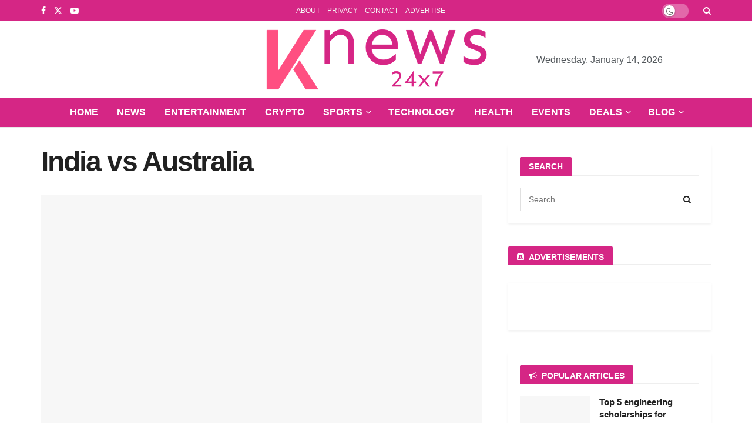

--- FILE ---
content_type: text/html; charset=UTF-8
request_url: https://keralanews247.com/india-vs-australia/
body_size: 32361
content:
<!doctype html>
<!--[if lt IE 7]><html class="no-js lt-ie9 lt-ie8 lt-ie7" lang="en-US" prefix="og: https://ogp.me/ns#"> <![endif]-->
<!--[if IE 7]><html class="no-js lt-ie9 lt-ie8" lang="en-US" prefix="og: https://ogp.me/ns#"> <![endif]-->
<!--[if IE 8]><html class="no-js lt-ie9" lang="en-US" prefix="og: https://ogp.me/ns#"> <![endif]-->
<!--[if IE 9]><html class="no-js lt-ie10" lang="en-US" prefix="og: https://ogp.me/ns#"> <![endif]-->
<!--[if gt IE 8]><!--><html class="no-js" lang="en-US" prefix="og: https://ogp.me/ns#"> <!--<![endif]--><head><script data-no-optimize="1">var litespeed_docref=sessionStorage.getItem("litespeed_docref");litespeed_docref&&(Object.defineProperty(document,"referrer",{get:function(){return litespeed_docref}}),sessionStorage.removeItem("litespeed_docref"));</script> <meta http-equiv="Content-Type" content="text/html; charset=UTF-8" /><meta name='viewport' content='width=device-width, initial-scale=1, user-scalable=yes' /><link rel="profile" href="http://gmpg.org/xfn/11" /><link rel="pingback" href="https://keralanews247.com/xmlrpc.php" /><meta property="og:type" content="article"><meta property="og:title" content="India vs Australia"><meta property="og:site_name" content="KeralaNews 24x7"><meta property="og:description" content="India vs Australia"><meta property="og:url" content="https://keralanews247.com/india-vs-australia/"><meta property="og:locale" content="en_US"><meta property="article:published_time" content="2023-09-27T07:06:53+05:30"><meta property="article:modified_time" content="2023-09-27T07:07:11+05:30"><meta property="article:author" content="http://keralanews247.com/"><meta name="twitter:card" content="summary_large_image"><meta name="twitter:title" content="India vs Australia"><meta name="twitter:description" content="India vs Australia"><meta name="twitter:url" content="https://keralanews247.com/india-vs-australia/"><meta name="twitter:site" content="http://keralanews247.com/"> <script type="litespeed/javascript">var jnews_ajax_url='/?ajax-request=jnews'</script> <script type="litespeed/javascript">window.jnews=window.jnews||{},window.jnews.library=window.jnews.library||{},window.jnews.library=function(){"use strict";var e=this;e.win=window,e.doc=document,e.noop=function(){},e.globalBody=e.doc.getElementsByTagName("body")[0],e.globalBody=e.globalBody?e.globalBody:e.doc,e.win.jnewsDataStorage=e.win.jnewsDataStorage||{_storage:new WeakMap,put:function(e,t,n){this._storage.has(e)||this._storage.set(e,new Map),this._storage.get(e).set(t,n)},get:function(e,t){return this._storage.get(e).get(t)},has:function(e,t){return this._storage.has(e)&&this._storage.get(e).has(t)},remove:function(e,t){var n=this._storage.get(e).delete(t);return 0===!this._storage.get(e).size&&this._storage.delete(e),n}},e.windowWidth=function(){return e.win.innerWidth||e.docEl.clientWidth||e.globalBody.clientWidth},e.windowHeight=function(){return e.win.innerHeight||e.docEl.clientHeight||e.globalBody.clientHeight},e.requestAnimationFrame=e.win.requestAnimationFrame||e.win.webkitRequestAnimationFrame||e.win.mozRequestAnimationFrame||e.win.msRequestAnimationFrame||window.oRequestAnimationFrame||function(e){return setTimeout(e,1e3/60)},e.cancelAnimationFrame=e.win.cancelAnimationFrame||e.win.webkitCancelAnimationFrame||e.win.webkitCancelRequestAnimationFrame||e.win.mozCancelAnimationFrame||e.win.msCancelRequestAnimationFrame||e.win.oCancelRequestAnimationFrame||function(e){clearTimeout(e)},e.classListSupport="classList"in document.createElement("_"),e.hasClass=e.classListSupport?function(e,t){return e.classList.contains(t)}:function(e,t){return e.className.indexOf(t)>=0},e.addClass=e.classListSupport?function(t,n){e.hasClass(t,n)||t.classList.add(n)}:function(t,n){e.hasClass(t,n)||(t.className+=" "+n)},e.removeClass=e.classListSupport?function(t,n){e.hasClass(t,n)&&t.classList.remove(n)}:function(t,n){e.hasClass(t,n)&&(t.className=t.className.replace(n,""))},e.objKeys=function(e){var t=[];for(var n in e)Object.prototype.hasOwnProperty.call(e,n)&&t.push(n);return t},e.isObjectSame=function(e,t){var n=!0;return JSON.stringify(e)!==JSON.stringify(t)&&(n=!1),n},e.extend=function(){for(var e,t,n,o=arguments[0]||{},i=1,a=arguments.length;i<a;i++)if(null!==(e=arguments[i]))for(t in e)o!==(n=e[t])&&void 0!==n&&(o[t]=n);return o},e.dataStorage=e.win.jnewsDataStorage,e.isVisible=function(e){return 0!==e.offsetWidth&&0!==e.offsetHeight||e.getBoundingClientRect().length},e.getHeight=function(e){return e.offsetHeight||e.clientHeight||e.getBoundingClientRect().height},e.getWidth=function(e){return e.offsetWidth||e.clientWidth||e.getBoundingClientRect().width},e.supportsPassive=!1;try{var t=Object.defineProperty({},"passive",{get:function(){e.supportsPassive=!0}});"createEvent"in e.doc?e.win.addEventListener("test",null,t):"fireEvent"in e.doc&&e.win.attachEvent("test",null)}catch(e){}e.passiveOption=!!e.supportsPassive&&{passive:!0},e.setStorage=function(e,t){e="jnews-"+e;var n={expired:Math.floor(((new Date).getTime()+432e5)/1e3)};t=Object.assign(n,t);localStorage.setItem(e,JSON.stringify(t))},e.getStorage=function(e){e="jnews-"+e;var t=localStorage.getItem(e);return null!==t&&0<t.length?JSON.parse(localStorage.getItem(e)):{}},e.expiredStorage=function(){var t,n="jnews-";for(var o in localStorage)o.indexOf(n)>-1&&"undefined"!==(t=e.getStorage(o.replace(n,""))).expired&&t.expired<Math.floor((new Date).getTime()/1e3)&&localStorage.removeItem(o)},e.addEvents=function(t,n,o){for(var i in n){var a=["touchstart","touchmove"].indexOf(i)>=0&&!o&&e.passiveOption;"createEvent"in e.doc?t.addEventListener(i,n[i],a):"fireEvent"in e.doc&&t.attachEvent("on"+i,n[i])}},e.removeEvents=function(t,n){for(var o in n)"createEvent"in e.doc?t.removeEventListener(o,n[o]):"fireEvent"in e.doc&&t.detachEvent("on"+o,n[o])},e.triggerEvents=function(t,n,o){var i;o=o||{detail:null};return"createEvent"in e.doc?(!(i=e.doc.createEvent("CustomEvent")||new CustomEvent(n)).initCustomEvent||i.initCustomEvent(n,!0,!1,o),void t.dispatchEvent(i)):"fireEvent"in e.doc?((i=e.doc.createEventObject()).eventType=n,void t.fireEvent("on"+i.eventType,i)):void 0},e.getParents=function(t,n){void 0===n&&(n=e.doc);for(var o=[],i=t.parentNode,a=!1;!a;)if(i){var r=i;r.querySelectorAll(n).length?a=!0:(o.push(r),i=r.parentNode)}else o=[],a=!0;return o},e.forEach=function(e,t,n){for(var o=0,i=e.length;o<i;o++)t.call(n,e[o],o)},e.getText=function(e){return e.innerText||e.textContent},e.setText=function(e,t){var n="object"==typeof t?t.innerText||t.textContent:t;e.innerText&&(e.innerText=n),e.textContent&&(e.textContent=n)},e.httpBuildQuery=function(t){return e.objKeys(t).reduce(function t(n){var o=arguments.length>1&&void 0!==arguments[1]?arguments[1]:null;return function(i,a){var r=n[a];a=encodeURIComponent(a);var s=o?"".concat(o,"[").concat(a,"]"):a;return null==r||"function"==typeof r?(i.push("".concat(s,"=")),i):["number","boolean","string"].includes(typeof r)?(i.push("".concat(s,"=").concat(encodeURIComponent(r))),i):(i.push(e.objKeys(r).reduce(t(r,s),[]).join("&")),i)}}(t),[]).join("&")},e.get=function(t,n,o,i){return o="function"==typeof o?o:e.noop,e.ajax("GET",t,n,o,i)},e.post=function(t,n,o,i){return o="function"==typeof o?o:e.noop,e.ajax("POST",t,n,o,i)},e.ajax=function(t,n,o,i,a){var r=new XMLHttpRequest,s=n,c=e.httpBuildQuery(o);if(t=-1!=["GET","POST"].indexOf(t)?t:"GET",r.open(t,s+("GET"==t?"?"+c:""),!0),"POST"==t&&r.setRequestHeader("Content-type","application/x-www-form-urlencoded"),r.setRequestHeader("X-Requested-With","XMLHttpRequest"),r.onreadystatechange=function(){4===r.readyState&&200<=r.status&&300>r.status&&"function"==typeof i&&i.call(void 0,r.response)},void 0!==a&&!a){return{xhr:r,send:function(){r.send("POST"==t?c:null)}}}return r.send("POST"==t?c:null),{xhr:r}},e.scrollTo=function(t,n,o){function i(e,t,n){this.start=this.position(),this.change=e-this.start,this.currentTime=0,this.increment=20,this.duration=void 0===n?500:n,this.callback=t,this.finish=!1,this.animateScroll()}return Math.easeInOutQuad=function(e,t,n,o){return(e/=o/2)<1?n/2*e*e+t:-n/2*(--e*(e-2)-1)+t},i.prototype.stop=function(){this.finish=!0},i.prototype.move=function(t){e.doc.documentElement.scrollTop=t,e.globalBody.parentNode.scrollTop=t,e.globalBody.scrollTop=t},i.prototype.position=function(){return e.doc.documentElement.scrollTop||e.globalBody.parentNode.scrollTop||e.globalBody.scrollTop},i.prototype.animateScroll=function(){this.currentTime+=this.increment;var t=Math.easeInOutQuad(this.currentTime,this.start,this.change,this.duration);this.move(t),this.currentTime<this.duration&&!this.finish?e.requestAnimationFrame.call(e.win,this.animateScroll.bind(this)):this.callback&&"function"==typeof this.callback&&this.callback()},new i(t,n,o)},e.unwrap=function(t){var n,o=t;e.forEach(t,(function(e,t){n?n+=e:n=e})),o.replaceWith(n)},e.performance={start:function(e){performance.mark(e+"Start")},stop:function(e){performance.mark(e+"End"),performance.measure(e,e+"Start",e+"End")}},e.fps=function(){var t=0,n=0,o=0;!function(){var i=t=0,a=0,r=0,s=document.getElementById("fpsTable"),c=function(t){void 0===document.getElementsByTagName("body")[0]?e.requestAnimationFrame.call(e.win,(function(){c(t)})):document.getElementsByTagName("body")[0].appendChild(t)};null===s&&((s=document.createElement("div")).style.position="fixed",s.style.top="120px",s.style.left="10px",s.style.width="100px",s.style.height="20px",s.style.border="1px solid black",s.style.fontSize="11px",s.style.zIndex="100000",s.style.backgroundColor="white",s.id="fpsTable",c(s));var l=function(){o++,n=Date.now(),(a=(o/(r=(n-t)/1e3)).toPrecision(2))!=i&&(i=a,s.innerHTML=i+"fps"),1<r&&(t=n,o=0),e.requestAnimationFrame.call(e.win,l)};l()}()},e.instr=function(e,t){for(var n=0;n<t.length;n++)if(-1!==e.toLowerCase().indexOf(t[n].toLowerCase()))return!0},e.winLoad=function(t,n){function o(o){if("complete"===e.doc.readyState||"interactive"===e.doc.readyState)return!o||n?setTimeout(t,n||1):t(o),1}o()||e.addEvents(e.win,{load:o})},e.docReady=function(t,n){function o(o){if("complete"===e.doc.readyState||"interactive"===e.doc.readyState)return!o||n?setTimeout(t,n||1):t(o),1}o()||e.addEvents(e.doc,{DOMContentLiteSpeedLoaded:o})},e.fireOnce=function(){e.docReady((function(){e.assets=e.assets||[],e.assets.length&&(e.boot(),e.load_assets())}),50)},e.boot=function(){e.length&&e.doc.querySelectorAll("style[media]").forEach((function(e){"not all"==e.getAttribute("media")&&e.removeAttribute("media")}))},e.create_js=function(t,n){var o=e.doc.createElement("script");switch(o.setAttribute("src",t),n){case"defer":o.setAttribute("defer",!0);break;case"async":o.setAttribute("async",!0);break;case"deferasync":o.setAttribute("defer",!0),o.setAttribute("async",!0)}e.globalBody.appendChild(o)},e.load_assets=function(){"object"==typeof e.assets&&e.forEach(e.assets.slice(0),(function(t,n){var o="";t.defer&&(o+="defer"),t.async&&(o+="async"),e.create_js(t.url,o);var i=e.assets.indexOf(t);i>-1&&e.assets.splice(i,1)})),e.assets=jnewsoption.au_scripts=window.jnewsads=[]},e.setCookie=function(e,t,n){var o="";if(n){var i=new Date;i.setTime(i.getTime()+24*n*60*60*1e3),o="; expires="+i.toUTCString()}document.cookie=e+"="+(t||"")+o+"; path=/"},e.getCookie=function(e){for(var t=e+"=",n=document.cookie.split(";"),o=0;o<n.length;o++){for(var i=n[o];" "==i.charAt(0);)i=i.substring(1,i.length);if(0==i.indexOf(t))return i.substring(t.length,i.length)}return null},e.eraseCookie=function(e){document.cookie=e+"=; Path=/; Expires=Thu, 01 Jan 1970 00:00:01 GMT;"},e.docReady((function(){e.globalBody=e.globalBody==e.doc?e.doc.getElementsByTagName("body")[0]:e.globalBody,e.globalBody=e.globalBody?e.globalBody:e.doc})),e.winLoad((function(){e.winLoad((function(){var t=!1;if(void 0!==window.jnewsadmin)if(void 0!==window.file_version_checker){var n=e.objKeys(window.file_version_checker);n.length?n.forEach((function(e){t||"10.0.4"===window.file_version_checker[e]||(t=!0)})):t=!0}else t=!0;t&&(window.jnewsHelper.getMessage(),window.jnewsHelper.getNotice())}),2500)}))},window.jnews.library=new window.jnews.library</script> <title>India vs Australia</title><meta name="description" content="India vs Australia"/><meta name="robots" content="follow, index, max-snippet:-1, max-video-preview:-1, max-image-preview:large"/><link rel="canonical" href="https://keralanews247.com/india-vs-australia/" /><meta property="og:locale" content="en_US" /><meta property="og:type" content="article" /><meta property="og:title" content="India vs Australia" /><meta property="og:description" content="India vs Australia" /><meta property="og:url" content="https://keralanews247.com/india-vs-australia/" /><meta property="og:site_name" content="KeralaNews 24x7" /><meta property="article:publisher" content="https://www.facebook.com/TNNews24X7" /><meta property="og:updated_time" content="2023-09-27T07:07:11+05:30" /><meta property="og:image" content="https://keralanews247.com/wp-content/uploads/2023/09/India-vs-Australia.jpg" /><meta property="og:image:secure_url" content="https://keralanews247.com/wp-content/uploads/2023/09/India-vs-Australia.jpg" /><meta property="og:image:width" content="1347" /><meta property="og:image:height" content="858" /><meta property="og:image:alt" content="India vs Australia" /><meta property="og:image:type" content="image/jpeg" /><meta name="twitter:card" content="summary_large_image" /><meta name="twitter:title" content="India vs Australia" /><meta name="twitter:description" content="India vs Australia" /><meta name="twitter:site" content="@tnl_update" /><meta name="twitter:creator" content="@tnl_update" /><meta name="twitter:image" content="https://keralanews247.com/wp-content/uploads/2023/09/India-vs-Australia.jpg" /> <script type="application/ld+json" class="rank-math-schema-pro">{"@context":"https://schema.org","@graph":[{"@type":"BreadcrumbList","@id":"https://keralanews247.com/india-vs-australia/#breadcrumb","itemListElement":[{"@type":"ListItem","position":"1","item":{"@id":"http://keralanews247.com","name":"HOME"}},{"@type":"ListItem","position":"2","item":{"@id":"https://keralanews247.com/india-vs-australia/","name":"India vs Australia"}},{"@type":"ListItem","position":"3","item":{"@id":"https://keralanews247.com/india-vs-australia/","name":"India vs Australia"}}]}]}</script> <link rel='dns-prefetch' href='//fonts.googleapis.com' /><link rel='preconnect' href='https://fonts.gstatic.com' /><link rel="alternate" type="application/rss+xml" title="KeralaNews 24x7 &raquo; Feed" href="https://keralanews247.com/feed/" /><link rel="alternate" type="application/rss+xml" title="KeralaNews 24x7 &raquo; Comments Feed" href="https://keralanews247.com/comments/feed/" /><link rel="alternate" type="application/rss+xml" title="KeralaNews 24x7 &raquo; India vs Australia Comments Feed" href="https://keralanews247.com/feed/?attachment_id=33048" /><link rel="alternate" title="oEmbed (JSON)" type="application/json+oembed" href="https://keralanews247.com/wp-json/oembed/1.0/embed?url=https%3A%2F%2Fkeralanews247.com%2Findia-vs-australia%2F" /><link rel="alternate" title="oEmbed (XML)" type="text/xml+oembed" href="https://keralanews247.com/wp-json/oembed/1.0/embed?url=https%3A%2F%2Fkeralanews247.com%2Findia-vs-australia%2F&#038;format=xml" /><style id='wp-img-auto-sizes-contain-inline-css' type='text/css'>img:is([sizes=auto i],[sizes^="auto," i]){contain-intrinsic-size:3000px 1500px}
/*# sourceURL=wp-img-auto-sizes-contain-inline-css */</style><link data-optimized="2" rel="stylesheet" href="https://keralanews247.com/wp-content/litespeed/css/6418419ee306ed2a0d3ea66dee949da4.css?ver=10f4a" /><style id='classic-theme-styles-inline-css' type='text/css'>/*! This file is auto-generated */
.wp-block-button__link{color:#fff;background-color:#32373c;border-radius:9999px;box-shadow:none;text-decoration:none;padding:calc(.667em + 2px) calc(1.333em + 2px);font-size:1.125em}.wp-block-file__button{background:#32373c;color:#fff;text-decoration:none}
/*# sourceURL=/wp-includes/css/classic-themes.min.css */</style><style id='global-styles-inline-css' type='text/css'>:root{--wp--preset--aspect-ratio--square: 1;--wp--preset--aspect-ratio--4-3: 4/3;--wp--preset--aspect-ratio--3-4: 3/4;--wp--preset--aspect-ratio--3-2: 3/2;--wp--preset--aspect-ratio--2-3: 2/3;--wp--preset--aspect-ratio--16-9: 16/9;--wp--preset--aspect-ratio--9-16: 9/16;--wp--preset--color--black: #000000;--wp--preset--color--cyan-bluish-gray: #abb8c3;--wp--preset--color--white: #ffffff;--wp--preset--color--pale-pink: #f78da7;--wp--preset--color--vivid-red: #cf2e2e;--wp--preset--color--luminous-vivid-orange: #ff6900;--wp--preset--color--luminous-vivid-amber: #fcb900;--wp--preset--color--light-green-cyan: #7bdcb5;--wp--preset--color--vivid-green-cyan: #00d084;--wp--preset--color--pale-cyan-blue: #8ed1fc;--wp--preset--color--vivid-cyan-blue: #0693e3;--wp--preset--color--vivid-purple: #9b51e0;--wp--preset--gradient--vivid-cyan-blue-to-vivid-purple: linear-gradient(135deg,rgb(6,147,227) 0%,rgb(155,81,224) 100%);--wp--preset--gradient--light-green-cyan-to-vivid-green-cyan: linear-gradient(135deg,rgb(122,220,180) 0%,rgb(0,208,130) 100%);--wp--preset--gradient--luminous-vivid-amber-to-luminous-vivid-orange: linear-gradient(135deg,rgb(252,185,0) 0%,rgb(255,105,0) 100%);--wp--preset--gradient--luminous-vivid-orange-to-vivid-red: linear-gradient(135deg,rgb(255,105,0) 0%,rgb(207,46,46) 100%);--wp--preset--gradient--very-light-gray-to-cyan-bluish-gray: linear-gradient(135deg,rgb(238,238,238) 0%,rgb(169,184,195) 100%);--wp--preset--gradient--cool-to-warm-spectrum: linear-gradient(135deg,rgb(74,234,220) 0%,rgb(151,120,209) 20%,rgb(207,42,186) 40%,rgb(238,44,130) 60%,rgb(251,105,98) 80%,rgb(254,248,76) 100%);--wp--preset--gradient--blush-light-purple: linear-gradient(135deg,rgb(255,206,236) 0%,rgb(152,150,240) 100%);--wp--preset--gradient--blush-bordeaux: linear-gradient(135deg,rgb(254,205,165) 0%,rgb(254,45,45) 50%,rgb(107,0,62) 100%);--wp--preset--gradient--luminous-dusk: linear-gradient(135deg,rgb(255,203,112) 0%,rgb(199,81,192) 50%,rgb(65,88,208) 100%);--wp--preset--gradient--pale-ocean: linear-gradient(135deg,rgb(255,245,203) 0%,rgb(182,227,212) 50%,rgb(51,167,181) 100%);--wp--preset--gradient--electric-grass: linear-gradient(135deg,rgb(202,248,128) 0%,rgb(113,206,126) 100%);--wp--preset--gradient--midnight: linear-gradient(135deg,rgb(2,3,129) 0%,rgb(40,116,252) 100%);--wp--preset--font-size--small: 13px;--wp--preset--font-size--medium: 20px;--wp--preset--font-size--large: 36px;--wp--preset--font-size--x-large: 42px;--wp--preset--spacing--20: 0.44rem;--wp--preset--spacing--30: 0.67rem;--wp--preset--spacing--40: 1rem;--wp--preset--spacing--50: 1.5rem;--wp--preset--spacing--60: 2.25rem;--wp--preset--spacing--70: 3.38rem;--wp--preset--spacing--80: 5.06rem;--wp--preset--shadow--natural: 6px 6px 9px rgba(0, 0, 0, 0.2);--wp--preset--shadow--deep: 12px 12px 50px rgba(0, 0, 0, 0.4);--wp--preset--shadow--sharp: 6px 6px 0px rgba(0, 0, 0, 0.2);--wp--preset--shadow--outlined: 6px 6px 0px -3px rgb(255, 255, 255), 6px 6px rgb(0, 0, 0);--wp--preset--shadow--crisp: 6px 6px 0px rgb(0, 0, 0);}:where(.is-layout-flex){gap: 0.5em;}:where(.is-layout-grid){gap: 0.5em;}body .is-layout-flex{display: flex;}.is-layout-flex{flex-wrap: wrap;align-items: center;}.is-layout-flex > :is(*, div){margin: 0;}body .is-layout-grid{display: grid;}.is-layout-grid > :is(*, div){margin: 0;}:where(.wp-block-columns.is-layout-flex){gap: 2em;}:where(.wp-block-columns.is-layout-grid){gap: 2em;}:where(.wp-block-post-template.is-layout-flex){gap: 1.25em;}:where(.wp-block-post-template.is-layout-grid){gap: 1.25em;}.has-black-color{color: var(--wp--preset--color--black) !important;}.has-cyan-bluish-gray-color{color: var(--wp--preset--color--cyan-bluish-gray) !important;}.has-white-color{color: var(--wp--preset--color--white) !important;}.has-pale-pink-color{color: var(--wp--preset--color--pale-pink) !important;}.has-vivid-red-color{color: var(--wp--preset--color--vivid-red) !important;}.has-luminous-vivid-orange-color{color: var(--wp--preset--color--luminous-vivid-orange) !important;}.has-luminous-vivid-amber-color{color: var(--wp--preset--color--luminous-vivid-amber) !important;}.has-light-green-cyan-color{color: var(--wp--preset--color--light-green-cyan) !important;}.has-vivid-green-cyan-color{color: var(--wp--preset--color--vivid-green-cyan) !important;}.has-pale-cyan-blue-color{color: var(--wp--preset--color--pale-cyan-blue) !important;}.has-vivid-cyan-blue-color{color: var(--wp--preset--color--vivid-cyan-blue) !important;}.has-vivid-purple-color{color: var(--wp--preset--color--vivid-purple) !important;}.has-black-background-color{background-color: var(--wp--preset--color--black) !important;}.has-cyan-bluish-gray-background-color{background-color: var(--wp--preset--color--cyan-bluish-gray) !important;}.has-white-background-color{background-color: var(--wp--preset--color--white) !important;}.has-pale-pink-background-color{background-color: var(--wp--preset--color--pale-pink) !important;}.has-vivid-red-background-color{background-color: var(--wp--preset--color--vivid-red) !important;}.has-luminous-vivid-orange-background-color{background-color: var(--wp--preset--color--luminous-vivid-orange) !important;}.has-luminous-vivid-amber-background-color{background-color: var(--wp--preset--color--luminous-vivid-amber) !important;}.has-light-green-cyan-background-color{background-color: var(--wp--preset--color--light-green-cyan) !important;}.has-vivid-green-cyan-background-color{background-color: var(--wp--preset--color--vivid-green-cyan) !important;}.has-pale-cyan-blue-background-color{background-color: var(--wp--preset--color--pale-cyan-blue) !important;}.has-vivid-cyan-blue-background-color{background-color: var(--wp--preset--color--vivid-cyan-blue) !important;}.has-vivid-purple-background-color{background-color: var(--wp--preset--color--vivid-purple) !important;}.has-black-border-color{border-color: var(--wp--preset--color--black) !important;}.has-cyan-bluish-gray-border-color{border-color: var(--wp--preset--color--cyan-bluish-gray) !important;}.has-white-border-color{border-color: var(--wp--preset--color--white) !important;}.has-pale-pink-border-color{border-color: var(--wp--preset--color--pale-pink) !important;}.has-vivid-red-border-color{border-color: var(--wp--preset--color--vivid-red) !important;}.has-luminous-vivid-orange-border-color{border-color: var(--wp--preset--color--luminous-vivid-orange) !important;}.has-luminous-vivid-amber-border-color{border-color: var(--wp--preset--color--luminous-vivid-amber) !important;}.has-light-green-cyan-border-color{border-color: var(--wp--preset--color--light-green-cyan) !important;}.has-vivid-green-cyan-border-color{border-color: var(--wp--preset--color--vivid-green-cyan) !important;}.has-pale-cyan-blue-border-color{border-color: var(--wp--preset--color--pale-cyan-blue) !important;}.has-vivid-cyan-blue-border-color{border-color: var(--wp--preset--color--vivid-cyan-blue) !important;}.has-vivid-purple-border-color{border-color: var(--wp--preset--color--vivid-purple) !important;}.has-vivid-cyan-blue-to-vivid-purple-gradient-background{background: var(--wp--preset--gradient--vivid-cyan-blue-to-vivid-purple) !important;}.has-light-green-cyan-to-vivid-green-cyan-gradient-background{background: var(--wp--preset--gradient--light-green-cyan-to-vivid-green-cyan) !important;}.has-luminous-vivid-amber-to-luminous-vivid-orange-gradient-background{background: var(--wp--preset--gradient--luminous-vivid-amber-to-luminous-vivid-orange) !important;}.has-luminous-vivid-orange-to-vivid-red-gradient-background{background: var(--wp--preset--gradient--luminous-vivid-orange-to-vivid-red) !important;}.has-very-light-gray-to-cyan-bluish-gray-gradient-background{background: var(--wp--preset--gradient--very-light-gray-to-cyan-bluish-gray) !important;}.has-cool-to-warm-spectrum-gradient-background{background: var(--wp--preset--gradient--cool-to-warm-spectrum) !important;}.has-blush-light-purple-gradient-background{background: var(--wp--preset--gradient--blush-light-purple) !important;}.has-blush-bordeaux-gradient-background{background: var(--wp--preset--gradient--blush-bordeaux) !important;}.has-luminous-dusk-gradient-background{background: var(--wp--preset--gradient--luminous-dusk) !important;}.has-pale-ocean-gradient-background{background: var(--wp--preset--gradient--pale-ocean) !important;}.has-electric-grass-gradient-background{background: var(--wp--preset--gradient--electric-grass) !important;}.has-midnight-gradient-background{background: var(--wp--preset--gradient--midnight) !important;}.has-small-font-size{font-size: var(--wp--preset--font-size--small) !important;}.has-medium-font-size{font-size: var(--wp--preset--font-size--medium) !important;}.has-large-font-size{font-size: var(--wp--preset--font-size--large) !important;}.has-x-large-font-size{font-size: var(--wp--preset--font-size--x-large) !important;}
:where(.wp-block-post-template.is-layout-flex){gap: 1.25em;}:where(.wp-block-post-template.is-layout-grid){gap: 1.25em;}
:where(.wp-block-term-template.is-layout-flex){gap: 1.25em;}:where(.wp-block-term-template.is-layout-grid){gap: 1.25em;}
:where(.wp-block-columns.is-layout-flex){gap: 2em;}:where(.wp-block-columns.is-layout-grid){gap: 2em;}
:root :where(.wp-block-pullquote){font-size: 1.5em;line-height: 1.6;}
/*# sourceURL=global-styles-inline-css */</style><style id='quads-styles-inline-css' type='text/css'>.quads-location ins.adsbygoogle {
        background: transparent !important;
    }.quads-location .quads_rotator_img{ opacity:1 !important;}
    .quads.quads_ad_container { display: grid; grid-template-columns: auto; grid-gap: 10px; padding: 10px; }
    .grid_image{animation: fadeIn 0.5s;-webkit-animation: fadeIn 0.5s;-moz-animation: fadeIn 0.5s;
        -o-animation: fadeIn 0.5s;-ms-animation: fadeIn 0.5s;}
    .quads-ad-label { font-size: 12px; text-align: center; color: #333;}
    .quads_click_impression { display: none;} .quads-location, .quads-ads-space{max-width:100%;} @media only screen and (max-width: 480px) { .quads-ads-space, .penci-builder-element .quads-ads-space{max-width:340px;}}
/*# sourceURL=quads-styles-inline-css */</style> <script type="litespeed/javascript" data-src="https://keralanews247.com/wp-includes/js/jquery/jquery.min.js" id="jquery-core-js"></script> <script id="quads_ads_front-js-extra" type="litespeed/javascript">var quads_analytics={"ajax_url":"https://keralanews247.com/wp-admin/admin-ajax.php","quads_front_nonce":"d663e9b992"}</script> <link rel="https://api.w.org/" href="https://keralanews247.com/wp-json/" /><link rel="alternate" title="JSON" type="application/json" href="https://keralanews247.com/wp-json/wp/v2/media/33048" /><link rel="EditURI" type="application/rsd+xml" title="RSD" href="https://keralanews247.com/xmlrpc.php?rsd" /><link rel='shortlink' href='https://keralanews247.com/?p=33048' /><meta name="google-site-verification" content="AfW-T5WH0O5bzEDnCaA2xUWmH1OJD6M0Kg5fvRT18RE" /><meta name="ahrefs-site-verification" content="3303c8a03fce2a71acf5f4c97d2f3063cb4dbe7b9c8bd5234aa327cef879d1d7"><meta name='linkatomic-verify-code' content='7627cdb4220e9f231bfcb233f4a914e5' /><script type="litespeed/javascript" data-src="//pagead2.googlesyndication.com/pagead/js/adsbygoogle.js"></script><script type="litespeed/javascript">document.cookie='quads_browser_width='+screen.width</script><meta name="generator" content="Elementor 3.34.1; features: additional_custom_breakpoints; settings: css_print_method-external, google_font-enabled, font_display-auto"><style>.e-con.e-parent:nth-of-type(n+4):not(.e-lazyloaded):not(.e-no-lazyload),
				.e-con.e-parent:nth-of-type(n+4):not(.e-lazyloaded):not(.e-no-lazyload) * {
					background-image: none !important;
				}
				@media screen and (max-height: 1024px) {
					.e-con.e-parent:nth-of-type(n+3):not(.e-lazyloaded):not(.e-no-lazyload),
					.e-con.e-parent:nth-of-type(n+3):not(.e-lazyloaded):not(.e-no-lazyload) * {
						background-image: none !important;
					}
				}
				@media screen and (max-height: 640px) {
					.e-con.e-parent:nth-of-type(n+2):not(.e-lazyloaded):not(.e-no-lazyload),
					.e-con.e-parent:nth-of-type(n+2):not(.e-lazyloaded):not(.e-no-lazyload) * {
						background-image: none !important;
					}
				}</style> <script id="google_gtagjs" type="litespeed/javascript" data-src="https://www.googletagmanager.com/gtag/js?id=G-P0HFPQQ3JE"></script> <script id="google_gtagjs-inline" type="litespeed/javascript">window.dataLayer=window.dataLayer||[];function gtag(){dataLayer.push(arguments)}gtag('js',new Date());gtag('config','G-P0HFPQQ3JE',{})</script> <script type='application/ld+json'>{"@context":"http:\/\/schema.org","@type":"Organization","@id":"https:\/\/keralanews247.com\/#organization","url":"https:\/\/keralanews247.com\/","name":"KeralaNews 24x7","logo":{"@type":"ImageObject","url":""},"sameAs":["https:\/\/www.facebook.com\/TNNews24X7","https:\/\/twitter.com\/tnl_update","https:\/\/www.youtube.com\/@TamilNewsLive24X7"]}</script> <script type='application/ld+json'>{"@context":"http:\/\/schema.org","@type":"WebSite","@id":"https:\/\/keralanews247.com\/#website","url":"https:\/\/keralanews247.com\/","name":"KeralaNews 24x7","potentialAction":{"@type":"SearchAction","target":"https:\/\/keralanews247.com\/?s={search_term_string}","query-input":"required name=search_term_string"}}</script> <link rel="icon" href="https://keralanews247.com/wp-content/uploads/2023/09/cropped-keralanews-favicon-32x32.png" sizes="32x32" /><link rel="icon" href="https://keralanews247.com/wp-content/uploads/2023/09/cropped-keralanews-favicon-192x192.png" sizes="192x192" /><link rel="apple-touch-icon" href="https://keralanews247.com/wp-content/uploads/2023/09/cropped-keralanews-favicon-180x180.png" /><meta name="msapplication-TileImage" content="https://keralanews247.com/wp-content/uploads/2023/09/cropped-keralanews-favicon-270x270.png" /><style id="jeg_dynamic_css" type="text/css" data-type="jeg_custom-css">.jeg_container, .jeg_content, .jeg_boxed .jeg_main .jeg_container, .jeg_autoload_separator { background-color : #ffffff; } body { --j-body-color : #53585c; --j-accent-color : #d52685; --j-alt-color : #ff4f81; --j-heading-color : #212121; } body,.jeg_newsfeed_list .tns-outer .tns-controls button,.jeg_filter_button,.owl-carousel .owl-nav div,.jeg_readmore,.jeg_hero_style_7 .jeg_post_meta a,.widget_calendar thead th,.widget_calendar tfoot a,.jeg_socialcounter a,.entry-header .jeg_meta_like a,.entry-header .jeg_meta_comment a,.entry-header .jeg_meta_donation a,.entry-header .jeg_meta_bookmark a,.entry-content tbody tr:hover,.entry-content th,.jeg_splitpost_nav li:hover a,#breadcrumbs a,.jeg_author_socials a:hover,.jeg_footer_content a,.jeg_footer_bottom a,.jeg_cartcontent,.woocommerce .woocommerce-breadcrumb a { color : #53585c; } a, .jeg_menu_style_5>li>a:hover, .jeg_menu_style_5>li.sfHover>a, .jeg_menu_style_5>li.current-menu-item>a, .jeg_menu_style_5>li.current-menu-ancestor>a, .jeg_navbar .jeg_menu:not(.jeg_main_menu)>li>a:hover, .jeg_midbar .jeg_menu:not(.jeg_main_menu)>li>a:hover, .jeg_side_tabs li.active, .jeg_block_heading_5 strong, .jeg_block_heading_6 strong, .jeg_block_heading_7 strong, .jeg_block_heading_8 strong, .jeg_subcat_list li a:hover, .jeg_subcat_list li button:hover, .jeg_pl_lg_7 .jeg_thumb .jeg_post_category a, .jeg_pl_xs_2:before, .jeg_pl_xs_4 .jeg_postblock_content:before, .jeg_postblock .jeg_post_title a:hover, .jeg_hero_style_6 .jeg_post_title a:hover, .jeg_sidefeed .jeg_pl_xs_3 .jeg_post_title a:hover, .widget_jnews_popular .jeg_post_title a:hover, .jeg_meta_author a, .widget_archive li a:hover, .widget_pages li a:hover, .widget_meta li a:hover, .widget_recent_entries li a:hover, .widget_rss li a:hover, .widget_rss cite, .widget_categories li a:hover, .widget_categories li.current-cat>a, #breadcrumbs a:hover, .jeg_share_count .counts, .commentlist .bypostauthor>.comment-body>.comment-author>.fn, span.required, .jeg_review_title, .bestprice .price, .authorlink a:hover, .jeg_vertical_playlist .jeg_video_playlist_play_icon, .jeg_vertical_playlist .jeg_video_playlist_item.active .jeg_video_playlist_thumbnail:before, .jeg_horizontal_playlist .jeg_video_playlist_play, .woocommerce li.product .pricegroup .button, .widget_display_forums li a:hover, .widget_display_topics li:before, .widget_display_replies li:before, .widget_display_views li:before, .bbp-breadcrumb a:hover, .jeg_mobile_menu li.sfHover>a, .jeg_mobile_menu li a:hover, .split-template-6 .pagenum, .jeg_mobile_menu_style_5>li>a:hover, .jeg_mobile_menu_style_5>li.sfHover>a, .jeg_mobile_menu_style_5>li.current-menu-item>a, .jeg_mobile_menu_style_5>li.current-menu-ancestor>a, .jeg_mobile_menu.jeg_menu_dropdown li.open > div > a { color : #d52685; } .jeg_menu_style_1>li>a:before, .jeg_menu_style_2>li>a:before, .jeg_menu_style_3>li>a:before, .jeg_side_toggle, .jeg_slide_caption .jeg_post_category a, .jeg_slider_type_1_wrapper .tns-controls button.tns-next, .jeg_block_heading_1 .jeg_block_title span, .jeg_block_heading_2 .jeg_block_title span, .jeg_block_heading_3, .jeg_block_heading_4 .jeg_block_title span, .jeg_block_heading_6:after, .jeg_pl_lg_box .jeg_post_category a, .jeg_pl_md_box .jeg_post_category a, .jeg_readmore:hover, .jeg_thumb .jeg_post_category a, .jeg_block_loadmore a:hover, .jeg_postblock.alt .jeg_block_loadmore a:hover, .jeg_block_loadmore a.active, .jeg_postblock_carousel_2 .jeg_post_category a, .jeg_heroblock .jeg_post_category a, .jeg_pagenav_1 .page_number.active, .jeg_pagenav_1 .page_number.active:hover, input[type="submit"], .btn, .button, .widget_tag_cloud a:hover, .popularpost_item:hover .jeg_post_title a:before, .jeg_splitpost_4 .page_nav, .jeg_splitpost_5 .page_nav, .jeg_post_via a:hover, .jeg_post_source a:hover, .jeg_post_tags a:hover, .comment-reply-title small a:before, .comment-reply-title small a:after, .jeg_storelist .productlink, .authorlink li.active a:before, .jeg_footer.dark .socials_widget:not(.nobg) a:hover .fa, div.jeg_breakingnews_title, .jeg_overlay_slider_bottom_wrapper .tns-controls button, .jeg_overlay_slider_bottom_wrapper .tns-controls button:hover, .jeg_vertical_playlist .jeg_video_playlist_current, .woocommerce span.onsale, .woocommerce #respond input#submit:hover, .woocommerce a.button:hover, .woocommerce button.button:hover, .woocommerce input.button:hover, .woocommerce #respond input#submit.alt, .woocommerce a.button.alt, .woocommerce button.button.alt, .woocommerce input.button.alt, .jeg_popup_post .caption, .jeg_footer.dark input[type="submit"], .jeg_footer.dark .btn, .jeg_footer.dark .button, .footer_widget.widget_tag_cloud a:hover, .jeg_inner_content .content-inner .jeg_post_category a:hover, #buddypress .standard-form button, #buddypress a.button, #buddypress input[type="submit"], #buddypress input[type="button"], #buddypress input[type="reset"], #buddypress ul.button-nav li a, #buddypress .generic-button a, #buddypress .generic-button button, #buddypress .comment-reply-link, #buddypress a.bp-title-button, #buddypress.buddypress-wrap .members-list li .user-update .activity-read-more a, div#buddypress .standard-form button:hover, div#buddypress a.button:hover, div#buddypress input[type="submit"]:hover, div#buddypress input[type="button"]:hover, div#buddypress input[type="reset"]:hover, div#buddypress ul.button-nav li a:hover, div#buddypress .generic-button a:hover, div#buddypress .generic-button button:hover, div#buddypress .comment-reply-link:hover, div#buddypress a.bp-title-button:hover, div#buddypress.buddypress-wrap .members-list li .user-update .activity-read-more a:hover, #buddypress #item-nav .item-list-tabs ul li a:before, .jeg_inner_content .jeg_meta_container .follow-wrapper a { background-color : #d52685; } .jeg_block_heading_7 .jeg_block_title span, .jeg_readmore:hover, .jeg_block_loadmore a:hover, .jeg_block_loadmore a.active, .jeg_pagenav_1 .page_number.active, .jeg_pagenav_1 .page_number.active:hover, .jeg_pagenav_3 .page_number:hover, .jeg_prevnext_post a:hover h3, .jeg_overlay_slider .jeg_post_category, .jeg_sidefeed .jeg_post.active, .jeg_vertical_playlist.jeg_vertical_playlist .jeg_video_playlist_item.active .jeg_video_playlist_thumbnail img, .jeg_horizontal_playlist .jeg_video_playlist_item.active { border-color : #d52685; } .jeg_tabpost_nav li.active, .woocommerce div.product .woocommerce-tabs ul.tabs li.active, .jeg_mobile_menu_style_1>li.current-menu-item a, .jeg_mobile_menu_style_1>li.current-menu-ancestor a, .jeg_mobile_menu_style_2>li.current-menu-item::after, .jeg_mobile_menu_style_2>li.current-menu-ancestor::after, .jeg_mobile_menu_style_3>li.current-menu-item::before, .jeg_mobile_menu_style_3>li.current-menu-ancestor::before { border-bottom-color : #d52685; } .jeg_post_meta .fa, .jeg_post_meta .jpwt-icon, .entry-header .jeg_post_meta .fa, .jeg_review_stars, .jeg_price_review_list { color : #ff4f81; } .jeg_share_button.share-float.share-monocrhome a { background-color : #ff4f81; } h1,h2,h3,h4,h5,h6,.jeg_post_title a,.entry-header .jeg_post_title,.jeg_hero_style_7 .jeg_post_title a,.jeg_block_title,.jeg_splitpost_bar .current_title,.jeg_video_playlist_title,.gallery-caption,.jeg_push_notification_button>a.button { color : #212121; } .split-template-9 .pagenum, .split-template-10 .pagenum, .split-template-11 .pagenum, .split-template-12 .pagenum, .split-template-13 .pagenum, .split-template-15 .pagenum, .split-template-18 .pagenum, .split-template-20 .pagenum, .split-template-19 .current_title span, .split-template-20 .current_title span { background-color : #212121; } .jeg_topbar .jeg_nav_row, .jeg_topbar .jeg_search_no_expand .jeg_search_input { line-height : 36px; } .jeg_topbar .jeg_nav_row, .jeg_topbar .jeg_nav_icon { height : 36px; } .jeg_topbar, .jeg_topbar.dark, .jeg_topbar.custom { background : #d52685; } .jeg_midbar { height : 130px; } .jeg_header .jeg_bottombar.jeg_navbar,.jeg_bottombar .jeg_nav_icon { height : 50px; } .jeg_header .jeg_bottombar.jeg_navbar, .jeg_header .jeg_bottombar .jeg_main_menu:not(.jeg_menu_style_1) > li > a, .jeg_header .jeg_bottombar .jeg_menu_style_1 > li, .jeg_header .jeg_bottombar .jeg_menu:not(.jeg_main_menu) > li > a { line-height : 50px; } .jeg_header .jeg_bottombar.jeg_navbar_wrapper:not(.jeg_navbar_boxed), .jeg_header .jeg_bottombar.jeg_navbar_boxed .jeg_nav_row { background : #d52685; } .jeg_header .jeg_bottombar, .jeg_header .jeg_bottombar.jeg_navbar_dark, .jeg_bottombar.jeg_navbar_boxed .jeg_nav_row, .jeg_bottombar.jeg_navbar_dark.jeg_navbar_boxed .jeg_nav_row { border-top-width : 0px; border-bottom-width : 1px; } .jeg_header_sticky .jeg_navbar_wrapper:not(.jeg_navbar_boxed), .jeg_header_sticky .jeg_navbar_boxed .jeg_nav_row { background : #ff4f81; } .jeg_stickybar, .jeg_stickybar.dark { border-bottom-width : 0px; } .jeg_mobile_midbar, .jeg_mobile_midbar.dark { background : #ffffff; } .jeg_header .socials_widget > a > i.fa:before { color : #ffffff; } .jeg_header .socials_widget.nobg > a > i > span.jeg-icon svg { fill : #ffffff; } .jeg_header .socials_widget.nobg > a > span.jeg-icon svg { fill : #ffffff; } .jeg_header .socials_widget > a > span.jeg-icon svg { fill : #ffffff; } .jeg_header .socials_widget > a > i > span.jeg-icon svg { fill : #ffffff; } .jeg_header .jeg_search_wrapper.search_icon .jeg_search_toggle { color : #ffffff; } .jeg_header .jeg_search_wrapper.jeg_search_popup_expand .jeg_search_form, .jeg_header .jeg_search_popup_expand .jeg_search_result { background : #39434d; } .jeg_header .jeg_search_expanded .jeg_search_popup_expand .jeg_search_form:before { border-bottom-color : #39434d; } .jeg_header .jeg_search_wrapper.jeg_search_popup_expand .jeg_search_form, .jeg_header .jeg_search_popup_expand .jeg_search_result, .jeg_header .jeg_search_popup_expand .jeg_search_result .search-noresult, .jeg_header .jeg_search_popup_expand .jeg_search_result .search-all-button { border-color : #39434d; } .jeg_header .jeg_search_expanded .jeg_search_popup_expand .jeg_search_form:after { border-bottom-color : #39434d; } .jeg_header .jeg_search_wrapper.jeg_search_popup_expand .jeg_search_form .jeg_search_input { border-color : #ffffff; } .jeg_header .jeg_search_popup_expand .jeg_search_result a, .jeg_header .jeg_search_popup_expand .jeg_search_result .search-link { color : #ffffff; } .jeg_nav_search { width : 100%; } .jeg_header .jeg_menu.jeg_main_menu > li > a { color : #ffffff; } .jeg_header .jeg_menu_style_4 > li > a:hover, .jeg_header .jeg_menu_style_4 > li.sfHover > a, .jeg_header .jeg_menu_style_4 > li.current-menu-item > a, .jeg_header .jeg_menu_style_4 > li.current-menu-ancestor > a, .jeg_navbar_dark .jeg_menu_style_4 > li > a:hover, .jeg_navbar_dark .jeg_menu_style_4 > li.sfHover > a, .jeg_navbar_dark .jeg_menu_style_4 > li.current-menu-item > a, .jeg_navbar_dark .jeg_menu_style_4 > li.current-menu-ancestor > a { background : rgba(255,255,255,0.1); } .jeg_header .jeg_navbar_wrapper .sf-arrows .sf-with-ul:after { color : rgba(255,255,255,0.4); } .jeg_navbar_wrapper .jeg_menu li > ul { background : #ff4f81; } .jeg_navbar_wrapper .jeg_menu li > ul li > a { color : #ffffff; } .jeg_navbar_wrapper .jeg_menu li > ul li:hover > a, .jeg_navbar_wrapper .jeg_menu li > ul li.sfHover > a, .jeg_navbar_wrapper .jeg_menu li > ul li.current-menu-item > a, .jeg_navbar_wrapper .jeg_menu li > ul li.current-menu-ancestor > a { background : #47515a; } .jeg_navbar_wrapper .jeg_menu li > ul li a { border-color : #47515a; } .jeg_megamenu .sub-menu .jeg_newsfeed_subcat { background-color : #323a42; border-right-color : #323a42; } .jeg_megamenu .sub-menu .jeg_newsfeed_subcat li.active { border-color : #323a42; background-color : #39434d; } .jeg_navbar_wrapper .jeg_megamenu .sub-menu .jeg_newsfeed_subcat li a { color : #ced3dc; } .jeg_megamenu .sub-menu .jeg_newsfeed_subcat li.active a { color : #ffffff; } .jeg_megamenu .sub-menu { background-color : #39434d; } .jeg_megamenu .sub-menu .newsfeed_overlay { background-color : rgba(255,255,255,0.05); } .jeg_megamenu .sub-menu .jeg_newsfeed_list .jeg_newsfeed_item .jeg_post_title a { color : #f6f7fb; } .jeg_newsfeed_tags h3 { color : #f6f7fb; } .jeg_navbar_wrapper .jeg_newsfeed_tags li a { color : #b5d5ff; } .jeg_newsfeed_tags { border-left-color : rgba(255,255,255,0.07); } .jeg_megamenu .sub-menu .jeg_newsfeed_list .tns-outer .tns-controls button { color : #ffffff; background-color : rgba(255,255,255,0.15); border-color : rgba(80,185,255,0); } .jeg_megamenu .sub-menu .jeg_newsfeed_list .tns-outer .tns-controls button:hover { background-color : #4886ff; } .jeg_nav_item.jeg_mobile_logo .site-title a { font-family: Sen,Helvetica,Arial,sans-serif;color : #d52685;  } .jeg_footer_content,.jeg_footer.dark .jeg_footer_content { background-color : #f4f7f9; color : #000000; } .jeg_footer .jeg_footer_heading h3,.jeg_footer.dark .jeg_footer_heading h3,.jeg_footer .widget h2,.jeg_footer .footer_dark .widget h2 { color : #d52685; } .jeg_footer .jeg_footer_content a, .jeg_footer.dark .jeg_footer_content a { color : #ff4f81; } .jeg_read_progress_wrapper .jeg_progress_container .progress-bar { background-color : #d52685; } body,input,textarea,select,.chosen-container-single .chosen-single,.btn,.button { font-family: Sen,Helvetica,Arial,sans-serif;font-size: 16px;  } .jeg_header, .jeg_mobile_wrapper { font-family: Sen,Helvetica,Arial,sans-serif; } .jeg_main_menu > li > a { font-family: Sen,Helvetica,Arial,sans-serif; } .jeg_post_title, .entry-header .jeg_post_title, .jeg_single_tpl_2 .entry-header .jeg_post_title, .jeg_single_tpl_3 .entry-header .jeg_post_title, .jeg_single_tpl_6 .entry-header .jeg_post_title, .jeg_content .jeg_custom_title_wrapper .jeg_post_title { font-family: Sen,Helvetica,Arial,sans-serif; } h3.jeg_block_title, .jeg_footer .jeg_footer_heading h3, .jeg_footer .widget h2, .jeg_tabpost_nav li { font-family: Sen,Helvetica,Arial,sans-serif; } .jeg_post_excerpt p, .content-inner p { font-family: Sen,Helvetica,Arial,sans-serif; } .jeg_thumb .jeg_post_category a,.jeg_pl_lg_box .jeg_post_category a,.jeg_pl_md_box .jeg_post_category a,.jeg_postblock_carousel_2 .jeg_post_category a,.jeg_heroblock .jeg_post_category a,.jeg_slide_caption .jeg_post_category a { background-color : #ff4f81; color : #ffffff; } .jeg_overlay_slider .jeg_post_category,.jeg_thumb .jeg_post_category a,.jeg_pl_lg_box .jeg_post_category a,.jeg_pl_md_box .jeg_post_category a,.jeg_postblock_carousel_2 .jeg_post_category a,.jeg_heroblock .jeg_post_category a,.jeg_slide_caption .jeg_post_category a { border-color : #ff4f81; }</style><style type="text/css">.no_thumbnail .jeg_thumb,
					.thumbnail-container.no_thumbnail {
					    display: none !important;
					}
					.jeg_search_result .jeg_pl_xs_3.no_thumbnail .jeg_postblock_content,
					.jeg_sidefeed .jeg_pl_xs_3.no_thumbnail .jeg_postblock_content,
					.jeg_pl_sm.no_thumbnail .jeg_postblock_content {
					    margin-left: 0;
					}
					.jeg_postblock_11 .no_thumbnail .jeg_postblock_content,
					.jeg_postblock_12 .no_thumbnail .jeg_postblock_content,
					.jeg_postblock_12.jeg_col_3o3 .no_thumbnail .jeg_postblock_content  {
					    margin-top: 0;
					}
					.jeg_postblock_15 .jeg_pl_md_box.no_thumbnail .jeg_postblock_content,
					.jeg_postblock_19 .jeg_pl_md_box.no_thumbnail .jeg_postblock_content,
					.jeg_postblock_24 .jeg_pl_md_box.no_thumbnail .jeg_postblock_content,
					.jeg_sidefeed .jeg_pl_md_box .jeg_postblock_content {
					    position: relative;
					}
					.jeg_postblock_carousel_2 .no_thumbnail .jeg_post_title a,
					.jeg_postblock_carousel_2 .no_thumbnail .jeg_post_title a:hover,
					.jeg_postblock_carousel_2 .no_thumbnail .jeg_post_meta .fa {
					    color: #212121 !important;
					} 
					.jnews-dark-mode .jeg_postblock_carousel_2 .no_thumbnail .jeg_post_title a,
					.jnews-dark-mode .jeg_postblock_carousel_2 .no_thumbnail .jeg_post_title a:hover,
					.jnews-dark-mode .jeg_postblock_carousel_2 .no_thumbnail .jeg_post_meta .fa {
					    color: #fff !important;
					}</style></head><body class="attachment wp-singular attachment-template-default single single-attachment postid-33048 attachmentid-33048 attachment-jpeg wp-embed-responsive wp-theme-jnews jeg_toggle_light jnews jsc_normal elementor-default elementor-kit-7"><div class="jeg_ad jeg_ad_top jnews_header_top_ads"><div class='ads-wrapper  '></div></div><div class="jeg_viewport"><div class="jeg_header_wrapper"><div class="jeg_header_instagram_wrapper"></div><div class="jeg_header normal"><div class="jeg_topbar jeg_container jeg_navbar_wrapper dark"><div class="container"><div class="jeg_nav_row"><div class="jeg_nav_col jeg_nav_left  jeg_nav_normal"><div class="item_wrap jeg_nav_aligncenter"><div
class="jeg_nav_item socials_widget jeg_social_icon_block nobg">
<a href="https://www.facebook.com/TNNews24X7" target='_blank' rel='external noopener nofollow'  aria-label="Find us on Facebook" class="jeg_facebook"><i class="fa fa-facebook"></i> </a><a href="https://twitter.com/tnl_update" target='_blank' rel='external noopener nofollow'  aria-label="Find us on Twitter" class="jeg_twitter"><i class="fa fa-twitter"><span class="jeg-icon icon-twitter"><svg xmlns="http://www.w3.org/2000/svg" height="1em" viewBox="0 0 512 512"><path d="M389.2 48h70.6L305.6 224.2 487 464H345L233.7 318.6 106.5 464H35.8L200.7 275.5 26.8 48H172.4L272.9 180.9 389.2 48zM364.4 421.8h39.1L151.1 88h-42L364.4 421.8z"/></svg></span></i> </a><a href="https://www.youtube.com/@TamilNewsLive24X7" target='_blank' rel='external noopener nofollow'  aria-label="Find us on Youtube" class="jeg_youtube"><i class="fa fa-youtube-play"></i> </a></div></div></div><div class="jeg_nav_col jeg_nav_center  jeg_nav_normal"><div class="item_wrap jeg_nav_aligncenter"><div class="jeg_nav_item"><ul class="jeg_menu jeg_top_menu"><li id="menu-item-413" class="menu-item menu-item-type-post_type menu-item-object-page menu-item-413"><a href="https://keralanews247.com/about/">ABOUT</a></li><li id="menu-item-416" class="menu-item menu-item-type-post_type menu-item-object-page menu-item-416"><a href="https://keralanews247.com/privacy-policy/">PRIVACY</a></li><li id="menu-item-414" class="menu-item menu-item-type-post_type menu-item-object-page menu-item-414"><a href="https://keralanews247.com/contact/">CONTACT</a></li><li id="menu-item-415" class="menu-item menu-item-type-post_type menu-item-object-page menu-item-415"><a href="https://keralanews247.com/guest-post/">ADVERTISE</a></li></ul></div></div></div><div class="jeg_nav_col jeg_nav_right  jeg_nav_normal"><div class="item_wrap jeg_nav_aligncenter"><div class="jeg_nav_item jeg_dark_mode">
<label class="dark_mode_switch">
<input aria-label="Dark mode toogle" type="checkbox" class="jeg_dark_mode_toggle" >
<span class="slider round"></span>
</label></div><div class="jeg_nav_item jeg_search_wrapper search_icon jeg_search_popup_expand">
<a href="#" class="jeg_search_toggle" aria-label="Search Button"><i class="fa fa-search"></i></a><form action="https://keralanews247.com/" method="get" class="jeg_search_form" target="_top">
<input name="s" class="jeg_search_input" placeholder="Search..." type="text" value="" autocomplete="off">
<button aria-label="Search Button" type="submit" class="jeg_search_button btn"><i class="fa fa-search"></i></button></form><div class="jeg_search_result jeg_search_hide with_result"><div class="search-result-wrapper"></div><div class="search-link search-noresult">
No Result</div><div class="search-link search-all-button">
<i class="fa fa-search"></i> View All Result</div></div></div></div></div></div></div></div><div class="jeg_midbar jeg_container jeg_navbar_wrapper normal"><div class="container"><div class="jeg_nav_row"><div class="jeg_nav_col jeg_nav_left jeg_nav_grow"><div class="item_wrap jeg_nav_aligncenter"></div></div><div class="jeg_nav_col jeg_nav_center jeg_nav_grow"><div class="item_wrap jeg_nav_aligncenter"><div class="jeg_nav_item jeg_logo jeg_desktop_logo"><div class="site-title">
<a href="https://keralanews247.com/" aria-label="Visit Homepage" style="padding: 0px 0px 0px 0px;">
<img data-lazyloaded="1" src="[data-uri]" width="678" height="187" class='jeg_logo_img' data-src="http://keralanews247.com/wp-content/uploads/2023/09/keralanews247-official-logo-new.png"  alt="KeralaNews 24x7"data-light-src="http://keralanews247.com/wp-content/uploads/2023/09/keralanews247-official-logo-new.png" data-light-srcset="http://keralanews247.com/wp-content/uploads/2023/09/keralanews247-official-logo-new.png 1x,  2x" data-dark-src="http://keralanews247.com/wp-content/uploads/2023/09/keralanews247-official-logo-new.png" data-dark-srcset="http://keralanews247.com/wp-content/uploads/2023/09/keralanews247-official-logo-new.png 1x,  2x">			</a></div></div></div></div><div class="jeg_nav_col jeg_nav_right jeg_nav_grow"><div class="item_wrap jeg_nav_aligncenter"><div class="jeg_nav_item jeg_top_date">
Wednesday, January 14, 2026</div></div></div></div></div></div><div class="jeg_bottombar jeg_navbar jeg_container jeg_navbar_wrapper  jeg_navbar_normal"><div class="container"><div class="jeg_nav_row"><div class="jeg_nav_col jeg_nav_left jeg_nav_normal"><div class="item_wrap jeg_nav_aligncenter"></div></div><div class="jeg_nav_col jeg_nav_center jeg_nav_grow"><div class="item_wrap jeg_nav_aligncenter"><div class="jeg_nav_item jeg_main_menu_wrapper"><div class="jeg_mainmenu_wrap"><ul class="jeg_menu jeg_main_menu jeg_menu_style_4" data-animation="animate"><li id="menu-item-26" class="menu-item menu-item-type-custom menu-item-object-custom menu-item-home menu-item-26 bgnav" data-item-row="default" ><a href="http://keralanews247.com">HOME</a></li><li id="menu-item-438" class="menu-item menu-item-type-taxonomy menu-item-object-category menu-item-438 bgnav" data-item-row="default" ><a href="https://keralanews247.com/news/">NEWS</a></li><li id="menu-item-433" class="menu-item menu-item-type-taxonomy menu-item-object-category menu-item-433 bgnav" data-item-row="default" ><a href="https://keralanews247.com/entertainment/">ENTERTAINMENT</a></li><li id="menu-item-430" class="menu-item menu-item-type-taxonomy menu-item-object-category menu-item-430 bgnav" data-item-row="default" ><a href="https://keralanews247.com/crypto/">CRYPTO</a></li><li id="menu-item-439" class="menu-item menu-item-type-taxonomy menu-item-object-category menu-item-has-children menu-item-439 bgnav" data-item-row="default" ><a href="https://keralanews247.com/sports/">SPORTS</a><ul class="sub-menu"><li id="menu-item-444" class="menu-item menu-item-type-taxonomy menu-item-object-category menu-item-444 bgnav" data-item-row="default" ><a href="https://keralanews247.com/sports/olympic/">OLYMPIC</a></li><li id="menu-item-441" class="menu-item menu-item-type-taxonomy menu-item-object-category menu-item-441 bgnav" data-item-row="default" ><a href="https://keralanews247.com/sports/cricket/">CRICKET</a></li><li id="menu-item-442" class="menu-item menu-item-type-taxonomy menu-item-object-category menu-item-442 bgnav" data-item-row="default" ><a href="https://keralanews247.com/sports/football/">FOOTBALL</a></li><li id="menu-item-443" class="menu-item menu-item-type-taxonomy menu-item-object-category menu-item-443 bgnav" data-item-row="default" ><a href="https://keralanews247.com/sports/kabaddi/">KABADDI</a></li><li id="menu-item-440" class="menu-item menu-item-type-taxonomy menu-item-object-category menu-item-440 bgnav" data-item-row="default" ><a href="https://keralanews247.com/sports/basketball/">BASKETBALL</a></li><li id="menu-item-445" class="menu-item menu-item-type-taxonomy menu-item-object-category menu-item-445 bgnav" data-item-row="default" ><a href="https://keralanews247.com/sports/tennis/">TENNIS</a></li><li id="menu-item-448" class="menu-item menu-item-type-taxonomy menu-item-object-category menu-item-448 bgnav" data-item-row="default" ><a href="https://keralanews247.com/sports/wwe/">WWE</a></li></ul></li><li id="menu-item-34431" class="menu-item menu-item-type-taxonomy menu-item-object-category menu-item-34431 bgnav" data-item-row="default" ><a href="https://keralanews247.com/technology/">TECHNOLOGY</a></li><li id="menu-item-437" class="menu-item menu-item-type-taxonomy menu-item-object-category menu-item-437 bgnav" data-item-row="default" ><a href="https://keralanews247.com/health/">HEALTH</a></li><li id="menu-item-434" class="menu-item menu-item-type-taxonomy menu-item-object-category menu-item-434 bgnav" data-item-row="default" ><a href="https://keralanews247.com/events/">EVENTS</a></li><li id="menu-item-431" class="menu-item menu-item-type-taxonomy menu-item-object-category menu-item-has-children menu-item-431 bgnav" data-item-row="default" ><a href="https://keralanews247.com/deals/">DEALS</a><ul class="sub-menu"><li id="menu-item-432" class="menu-item menu-item-type-taxonomy menu-item-object-category menu-item-432 bgnav" data-item-row="default" ><a href="https://keralanews247.com/deals/special-deals/">SPECIAL DEALS</a></li></ul></li><li id="menu-item-417" class="menu-item menu-item-type-taxonomy menu-item-object-category menu-item-has-children menu-item-417 bgnav" data-item-row="default" ><a href="https://keralanews247.com/blog/">BLOG</a><ul class="sub-menu"><li id="menu-item-429" class="menu-item menu-item-type-taxonomy menu-item-object-category menu-item-429 bgnav" data-item-row="default" ><a href="https://keralanews247.com/business/">BUSINESS</a></li><li id="menu-item-436" class="menu-item menu-item-type-taxonomy menu-item-object-category menu-item-436 bgnav" data-item-row="default" ><a href="https://keralanews247.com/finance/">FINANCE</a></li><li id="menu-item-421" class="menu-item menu-item-type-taxonomy menu-item-object-category menu-item-421 bgnav" data-item-row="default" ><a href="https://keralanews247.com/blog/digital-marketing/">DIGITAL MARKETING</a></li><li id="menu-item-422" class="menu-item menu-item-type-taxonomy menu-item-object-category menu-item-422 bgnav" data-item-row="default" ><a href="https://keralanews247.com/blog/education/">EDUCATION</a></li><li id="menu-item-426" class="menu-item menu-item-type-taxonomy menu-item-object-category menu-item-426 bgnav" data-item-row="default" ><a href="https://keralanews247.com/blog/life-style/">LIFE STYLE</a></li><li id="menu-item-427" class="menu-item menu-item-type-taxonomy menu-item-object-category menu-item-427 bgnav" data-item-row="default" ><a href="https://keralanews247.com/blog/real-estate/">REAL ESTATE</a></li><li id="menu-item-419" class="menu-item menu-item-type-taxonomy menu-item-object-category menu-item-419 bgnav" data-item-row="default" ><a href="https://keralanews247.com/blog/art/">ART</a></li><li id="menu-item-418" class="menu-item menu-item-type-taxonomy menu-item-object-category menu-item-418 bgnav" data-item-row="default" ><a href="https://keralanews247.com/blog/adult/">ADULT</a></li><li id="menu-item-420" class="menu-item menu-item-type-taxonomy menu-item-object-category menu-item-420 bgnav" data-item-row="default" ><a href="https://keralanews247.com/blog/casino/">CASINO</a></li><li id="menu-item-423" class="menu-item menu-item-type-taxonomy menu-item-object-category menu-item-423 bgnav" data-item-row="default" ><a href="https://keralanews247.com/blog/fashion/">FASHION</a></li><li id="menu-item-424" class="menu-item menu-item-type-taxonomy menu-item-object-category menu-item-424 bgnav" data-item-row="default" ><a href="https://keralanews247.com/blog/games/">GAMES</a></li><li id="menu-item-425" class="menu-item menu-item-type-taxonomy menu-item-object-category menu-item-425 bgnav" data-item-row="default" ><a href="https://keralanews247.com/blog/law-and-order/">LAW AND ORDER</a></li><li id="menu-item-428" class="menu-item menu-item-type-taxonomy menu-item-object-category menu-item-428 bgnav" data-item-row="default" ><a href="https://keralanews247.com/blog/travel/">TRAVEL</a></li></ul></li></ul></div></div></div></div><div class="jeg_nav_col jeg_nav_right jeg_nav_normal"><div class="item_wrap jeg_nav_aligncenter"></div></div></div></div></div></div></div><div class="jeg_header_sticky"><div class="sticky_blankspace"></div><div class="jeg_header normal"><div class="jeg_container"><div data-mode="fixed" class="jeg_stickybar jeg_navbar jeg_navbar_wrapper jeg_navbar_normal jeg_navbar_dark"><div class="container"><div class="jeg_nav_row"><div class="jeg_nav_col jeg_nav_left jeg_nav_normal"><div class="item_wrap jeg_nav_alignleft"></div></div><div class="jeg_nav_col jeg_nav_center jeg_nav_normal"><div class="item_wrap jeg_nav_aligncenter"><div class="jeg_nav_item jeg_main_menu_wrapper"><div class="jeg_mainmenu_wrap"><ul class="jeg_menu jeg_main_menu jeg_menu_style_4" data-animation="animate"><li id="menu-item-26" class="menu-item menu-item-type-custom menu-item-object-custom menu-item-home menu-item-26 bgnav" data-item-row="default" ><a href="http://keralanews247.com">HOME</a></li><li id="menu-item-438" class="menu-item menu-item-type-taxonomy menu-item-object-category menu-item-438 bgnav" data-item-row="default" ><a href="https://keralanews247.com/news/">NEWS</a></li><li id="menu-item-433" class="menu-item menu-item-type-taxonomy menu-item-object-category menu-item-433 bgnav" data-item-row="default" ><a href="https://keralanews247.com/entertainment/">ENTERTAINMENT</a></li><li id="menu-item-430" class="menu-item menu-item-type-taxonomy menu-item-object-category menu-item-430 bgnav" data-item-row="default" ><a href="https://keralanews247.com/crypto/">CRYPTO</a></li><li id="menu-item-439" class="menu-item menu-item-type-taxonomy menu-item-object-category menu-item-has-children menu-item-439 bgnav" data-item-row="default" ><a href="https://keralanews247.com/sports/">SPORTS</a><ul class="sub-menu"><li id="menu-item-444" class="menu-item menu-item-type-taxonomy menu-item-object-category menu-item-444 bgnav" data-item-row="default" ><a href="https://keralanews247.com/sports/olympic/">OLYMPIC</a></li><li id="menu-item-441" class="menu-item menu-item-type-taxonomy menu-item-object-category menu-item-441 bgnav" data-item-row="default" ><a href="https://keralanews247.com/sports/cricket/">CRICKET</a></li><li id="menu-item-442" class="menu-item menu-item-type-taxonomy menu-item-object-category menu-item-442 bgnav" data-item-row="default" ><a href="https://keralanews247.com/sports/football/">FOOTBALL</a></li><li id="menu-item-443" class="menu-item menu-item-type-taxonomy menu-item-object-category menu-item-443 bgnav" data-item-row="default" ><a href="https://keralanews247.com/sports/kabaddi/">KABADDI</a></li><li id="menu-item-440" class="menu-item menu-item-type-taxonomy menu-item-object-category menu-item-440 bgnav" data-item-row="default" ><a href="https://keralanews247.com/sports/basketball/">BASKETBALL</a></li><li id="menu-item-445" class="menu-item menu-item-type-taxonomy menu-item-object-category menu-item-445 bgnav" data-item-row="default" ><a href="https://keralanews247.com/sports/tennis/">TENNIS</a></li><li id="menu-item-448" class="menu-item menu-item-type-taxonomy menu-item-object-category menu-item-448 bgnav" data-item-row="default" ><a href="https://keralanews247.com/sports/wwe/">WWE</a></li></ul></li><li id="menu-item-34431" class="menu-item menu-item-type-taxonomy menu-item-object-category menu-item-34431 bgnav" data-item-row="default" ><a href="https://keralanews247.com/technology/">TECHNOLOGY</a></li><li id="menu-item-437" class="menu-item menu-item-type-taxonomy menu-item-object-category menu-item-437 bgnav" data-item-row="default" ><a href="https://keralanews247.com/health/">HEALTH</a></li><li id="menu-item-434" class="menu-item menu-item-type-taxonomy menu-item-object-category menu-item-434 bgnav" data-item-row="default" ><a href="https://keralanews247.com/events/">EVENTS</a></li><li id="menu-item-431" class="menu-item menu-item-type-taxonomy menu-item-object-category menu-item-has-children menu-item-431 bgnav" data-item-row="default" ><a href="https://keralanews247.com/deals/">DEALS</a><ul class="sub-menu"><li id="menu-item-432" class="menu-item menu-item-type-taxonomy menu-item-object-category menu-item-432 bgnav" data-item-row="default" ><a href="https://keralanews247.com/deals/special-deals/">SPECIAL DEALS</a></li></ul></li><li id="menu-item-417" class="menu-item menu-item-type-taxonomy menu-item-object-category menu-item-has-children menu-item-417 bgnav" data-item-row="default" ><a href="https://keralanews247.com/blog/">BLOG</a><ul class="sub-menu"><li id="menu-item-429" class="menu-item menu-item-type-taxonomy menu-item-object-category menu-item-429 bgnav" data-item-row="default" ><a href="https://keralanews247.com/business/">BUSINESS</a></li><li id="menu-item-436" class="menu-item menu-item-type-taxonomy menu-item-object-category menu-item-436 bgnav" data-item-row="default" ><a href="https://keralanews247.com/finance/">FINANCE</a></li><li id="menu-item-421" class="menu-item menu-item-type-taxonomy menu-item-object-category menu-item-421 bgnav" data-item-row="default" ><a href="https://keralanews247.com/blog/digital-marketing/">DIGITAL MARKETING</a></li><li id="menu-item-422" class="menu-item menu-item-type-taxonomy menu-item-object-category menu-item-422 bgnav" data-item-row="default" ><a href="https://keralanews247.com/blog/education/">EDUCATION</a></li><li id="menu-item-426" class="menu-item menu-item-type-taxonomy menu-item-object-category menu-item-426 bgnav" data-item-row="default" ><a href="https://keralanews247.com/blog/life-style/">LIFE STYLE</a></li><li id="menu-item-427" class="menu-item menu-item-type-taxonomy menu-item-object-category menu-item-427 bgnav" data-item-row="default" ><a href="https://keralanews247.com/blog/real-estate/">REAL ESTATE</a></li><li id="menu-item-419" class="menu-item menu-item-type-taxonomy menu-item-object-category menu-item-419 bgnav" data-item-row="default" ><a href="https://keralanews247.com/blog/art/">ART</a></li><li id="menu-item-418" class="menu-item menu-item-type-taxonomy menu-item-object-category menu-item-418 bgnav" data-item-row="default" ><a href="https://keralanews247.com/blog/adult/">ADULT</a></li><li id="menu-item-420" class="menu-item menu-item-type-taxonomy menu-item-object-category menu-item-420 bgnav" data-item-row="default" ><a href="https://keralanews247.com/blog/casino/">CASINO</a></li><li id="menu-item-423" class="menu-item menu-item-type-taxonomy menu-item-object-category menu-item-423 bgnav" data-item-row="default" ><a href="https://keralanews247.com/blog/fashion/">FASHION</a></li><li id="menu-item-424" class="menu-item menu-item-type-taxonomy menu-item-object-category menu-item-424 bgnav" data-item-row="default" ><a href="https://keralanews247.com/blog/games/">GAMES</a></li><li id="menu-item-425" class="menu-item menu-item-type-taxonomy menu-item-object-category menu-item-425 bgnav" data-item-row="default" ><a href="https://keralanews247.com/blog/law-and-order/">LAW AND ORDER</a></li><li id="menu-item-428" class="menu-item menu-item-type-taxonomy menu-item-object-category menu-item-428 bgnav" data-item-row="default" ><a href="https://keralanews247.com/blog/travel/">TRAVEL</a></li></ul></li></ul></div></div></div></div><div class="jeg_nav_col jeg_nav_right jeg_nav_normal"><div class="item_wrap jeg_nav_alignright"><div class="jeg_nav_item jeg_search_wrapper search_icon jeg_search_popup_expand">
<a href="#" class="jeg_search_toggle" aria-label="Search Button"><i class="fa fa-search"></i></a><form action="https://keralanews247.com/" method="get" class="jeg_search_form" target="_top">
<input name="s" class="jeg_search_input" placeholder="Search..." type="text" value="" autocomplete="off">
<button aria-label="Search Button" type="submit" class="jeg_search_button btn"><i class="fa fa-search"></i></button></form><div class="jeg_search_result jeg_search_hide with_result"><div class="search-result-wrapper"></div><div class="search-link search-noresult">
No Result</div><div class="search-link search-all-button">
<i class="fa fa-search"></i> View All Result</div></div></div></div></div></div></div></div></div></div></div><div class="jeg_navbar_mobile_wrapper"><div class="jeg_navbar_mobile" data-mode="scroll"><div class="jeg_mobile_bottombar jeg_mobile_midbar jeg_container normal"><div class="container"><div class="jeg_nav_row"><div class="jeg_nav_col jeg_nav_left jeg_nav_normal"><div class="item_wrap jeg_nav_alignleft"><div class="jeg_nav_item">
<a href="#" aria-label="Show Menu" class="toggle_btn jeg_mobile_toggle"><i class="fa fa-bars"></i></a></div></div></div><div class="jeg_nav_col jeg_nav_center jeg_nav_grow"><div class="item_wrap jeg_nav_aligncenter"><div class="jeg_nav_item jeg_mobile_logo"><div class="site-title">
<a href="https://keralanews247.com/" aria-label="Visit Homepage">
News 24x7			</a></div></div></div></div><div class="jeg_nav_col jeg_nav_right jeg_nav_normal"><div class="item_wrap jeg_nav_alignright"><div class="jeg_nav_item jeg_search_wrapper jeg_search_popup_expand">
<a href="#" aria-label="Search Button" class="jeg_search_toggle"><i class="fa fa-search"></i></a><form action="https://keralanews247.com/" method="get" class="jeg_search_form" target="_top">
<input name="s" class="jeg_search_input" placeholder="Search..." type="text" value="" autocomplete="off">
<button aria-label="Search Button" type="submit" class="jeg_search_button btn"><i class="fa fa-search"></i></button></form><div class="jeg_search_result jeg_search_hide with_result"><div class="search-result-wrapper"></div><div class="search-link search-noresult">
No Result</div><div class="search-link search-all-button">
<i class="fa fa-search"></i> View All Result</div></div></div></div></div></div></div></div></div><div class="sticky_blankspace" style="height: 60px;"></div></div><div class="jeg_ad jeg_ad_top jnews_header_bottom_ads"><div class='ads-wrapper  '></div></div><div class="jeg_main "><div class="jeg_container"><div class="jeg_content jeg_singlepage"><div class="container"><div class="jeg_ad jeg_archive jnews_archive_above_content_ads "><div class='ads-wrapper  '></div></div><div class="row"><div class="jeg_main_content col-sm-8"><div class="jeg_inner_content"><div class="entry-header"><h1 class="jeg_post_title">India vs Australia</h1></div><div class="jeg_featured featured_image"><div class="thumbnail-container animate-lazy" style="padding-bottom:63.697%"><img fetchpriority="high" width="1347" height="858" src="https://keralanews247.com/wp-content/themes/jnews/assets/img/jeg-empty.png" class="attachment-jnews-featured-750 size-jnews-featured-750 lazyload" alt="India vs Australia" decoding="async" sizes="(max-width: 1347px) 100vw, 1347px" data-full-width="1347" data-full-height="858" data-src="https://keralanews247.com/wp-content/uploads/2023/09/India-vs-Australia.jpg" data-srcset="https://keralanews247.com/wp-content/uploads/2023/09/India-vs-Australia.jpg 1347w, https://keralanews247.com/wp-content/uploads/2023/09/India-vs-Australia-300x191.jpg 300w, https://keralanews247.com/wp-content/uploads/2023/09/India-vs-Australia-1024x652.jpg 1024w, https://keralanews247.com/wp-content/uploads/2023/09/India-vs-Australia-768x489.jpg 768w, https://keralanews247.com/wp-content/uploads/2023/09/India-vs-Australia-600x382.jpg 600w, https://keralanews247.com/wp-content/uploads/2023/09/India-vs-Australia-150x96.jpg 150w" data-sizes="auto" data-expand="700" /></div><p class="wp-caption-text">India vs Australia</p></div><div class="entry-content"><p>India vs Australia</p></div></div></div><div class="jeg_sidebar left jeg_sticky_sidebar col-sm-4"><div class="jegStickyHolder"><div class="theiaStickySidebar"><div class="widget  jeg_pb_boxed jeg_pb_boxed_shadow widget_search jeg_search_wrapper" id="search-3"><div class="jeg_block_heading jeg_block_heading_1 jnews_6967372ae34d8"><h3 class="jeg_block_title"><span>SEARCH</span></h3></div><style scoped>.jnews_6967372ae34d8.jeg_block_heading_1 .jeg_block_title span, .jnews_6967372ae34d8.jeg_block_heading_1 .jeg_block_title i { color: #ffffff; }</style><form action="https://keralanews247.com/" method="get" class="jeg_search_form" target="_top">
<input name="s" class="jeg_search_input" placeholder="Search..." type="text" value="" autocomplete="off">
<button aria-label="Search Button" type="submit" class="jeg_search_button btn"><i class="fa fa-search"></i></button></form><div class="jeg_search_result jeg_search_hide with_result"><div class="search-result-wrapper"></div><div class="search-link search-noresult">
No Result</div><div class="search-link search-all-button">
<i class="fa fa-search"></i> View All Result</div></div></div><div class="widget widget_jnews_module_element_header" id="jnews_module_element_header-2"><div  class="jeg_block_heading jeg_block_heading_1 jeg_alignleft jnews_module_33048_0_6967372ae371a  normal "><h3 class="jeg_block_title"><span><i class='fa fa-buysellads'></i>ADVERTISEMENTS</span></h3></div></div><div class="widget  jeg_pb_boxed jeg_pb_boxed_shadow widget_magenet_widget" id="magenet_widget-2"><aside class="widget magenet_widget_box"><div class="mads-block"></div></aside></div><div class="widget widget_jnews_module_block_21" id="jnews_module_block_21-2"><div  class="jeg_postblock_21 jeg_postblock jeg_module_hook jeg_pagination_disable jeg_col_1o3 jnews_module_33048_1_6967372ae3e83  jeg_pb_boxed jeg_pb_boxed_shadow normal " data-unique="jnews_module_33048_1_6967372ae3e83"><div class="jeg_block_heading jeg_block_heading_1 jeg_subcat_right"><h3 class="jeg_block_title"><span><i class='fa fa-bullhorn'></i>POPULAR ARTICLES</span></h3></div><div class="jeg_block_container"><div class="jeg_posts jeg_load_more_flag"><article class="jeg_post jeg_pl_sm format-standard"><div class="jeg_thumb">
<a href="https://keralanews247.com/top-five-engineering-scholarships-in-india/" aria-label="Read article: Top 5 engineering scholarships for students in India that you should know"><div class="thumbnail-container animate-lazy  size-715 "><img width="120" height="86" src="https://keralanews247.com/wp-content/themes/jnews/assets/img/jeg-empty.png" class="attachment-jnews-120x86 size-jnews-120x86 lazyload wp-post-image" alt="engineering scholarships" decoding="async" sizes="(max-width: 120px) 100vw, 120px" data-full-width="1252" data-full-height="800" data-src="https://keralanews247.com/wp-content/uploads/2024/02/engineering-scholarships-120x86.jpg" data-srcset="https://keralanews247.com/wp-content/uploads/2024/02/engineering-scholarships-120x86.jpg 120w, https://keralanews247.com/wp-content/uploads/2024/02/engineering-scholarships-350x250.jpg 350w" data-sizes="auto" data-expand="700" /></div></a></div><div class="jeg_postblock_content"><h3 class="jeg_post_title">
<a href="https://keralanews247.com/top-five-engineering-scholarships-in-india/">Top 5 engineering scholarships for students in India that you should know</a></h3><div class="jeg_post_meta"><div class="jeg_meta_date"><a href="https://keralanews247.com/top-five-engineering-scholarships-in-india/" ><i class="fa fa-clock-o"></i> 2 years ago</a></div></div></div></article><article class="jeg_post jeg_pl_sm format-standard"><div class="jeg_thumb">
<a href="https://keralanews247.com/shadab-khans-epic-comeback-powers-pakistan-to-t20-victory-over-sri-lanka/" aria-label="Read article: Shadab Khan&#8217;s Epic Comeback Powers Pakistan to T20 Victory Over Sri Lanka"><div class="thumbnail-container animate-lazy  size-715 "><img width="120" height="86" src="https://keralanews247.com/wp-content/themes/jnews/assets/img/jeg-empty.png" class="attachment-jnews-120x86 size-jnews-120x86 lazyload wp-post-image" alt="Shadab Khan" decoding="async" sizes="(max-width: 120px) 100vw, 120px" data-full-width="2048" data-full-height="1208" data-src="https://keralanews247.com/wp-content/uploads/2026/01/Shadab-Khan-120x86.png" data-srcset="https://keralanews247.com/wp-content/uploads/2026/01/Shadab-Khan-120x86.png 120w, https://keralanews247.com/wp-content/uploads/2026/01/Shadab-Khan-350x250.png 350w" data-sizes="auto" data-expand="700" /></div></a></div><div class="jeg_postblock_content"><h3 class="jeg_post_title">
<a href="https://keralanews247.com/shadab-khans-epic-comeback-powers-pakistan-to-t20-victory-over-sri-lanka/">Shadab Khan&#8217;s Epic Comeback Powers Pakistan to T20 Victory Over Sri Lanka</a></h3><div class="jeg_post_meta"><div class="jeg_meta_date"><a href="https://keralanews247.com/shadab-khans-epic-comeback-powers-pakistan-to-t20-victory-over-sri-lanka/" ><i class="fa fa-clock-o"></i> 4 days ago</a></div></div></div></article><article class="jeg_post jeg_pl_sm format-standard"><div class="jeg_thumb">
<a href="https://keralanews247.com/awesome-golf-tips-for-beginners/" aria-label="Read article: Awesome Golf Tips For Beginners"><div class="thumbnail-container animate-lazy  size-715 "><img width="120" height="86" src="https://keralanews247.com/wp-content/themes/jnews/assets/img/jeg-empty.png" class="attachment-jnews-120x86 size-jnews-120x86 lazyload wp-post-image" alt="golf-tips" decoding="async" sizes="(max-width: 120px) 100vw, 120px" data-full-width="764" data-full-height="536" data-src="https://keralanews247.com/wp-content/uploads/2019/10/golf-tips-120x86.jpeg" data-srcset="https://keralanews247.com/wp-content/uploads/2019/10/golf-tips-120x86.jpeg 120w, https://keralanews247.com/wp-content/uploads/2019/10/golf-tips-324x235.jpeg 324w, https://keralanews247.com/wp-content/uploads/2019/10/golf-tips-350x250.jpeg 350w" data-sizes="auto" data-expand="700" /></div></a></div><div class="jeg_postblock_content"><h3 class="jeg_post_title">
<a href="https://keralanews247.com/awesome-golf-tips-for-beginners/">Awesome Golf Tips For Beginners</a></h3><div class="jeg_post_meta"><div class="jeg_meta_date"><a href="https://keralanews247.com/awesome-golf-tips-for-beginners/" ><i class="fa fa-clock-o"></i> 6 years ago</a></div></div></div></article><article class="jeg_post jeg_pl_sm format-standard"><div class="jeg_thumb">
<a href="https://keralanews247.com/moviezwap-proxy/" aria-label="Read article: MoviezWap Proxy &#8211; Top Unblock list, Alternative Sites"><div class="thumbnail-container animate-lazy  size-715 "><img width="120" height="86" src="https://keralanews247.com/wp-content/themes/jnews/assets/img/jeg-empty.png" class="attachment-jnews-120x86 size-jnews-120x86 lazyload wp-post-image" alt="Moviezwap" decoding="async" sizes="(max-width: 120px) 100vw, 120px" data-full-width="1108" data-full-height="619" data-src="https://keralanews247.com/wp-content/uploads/2023/07/Moviezwap-120x86.jpg" data-srcset="https://keralanews247.com/wp-content/uploads/2023/07/Moviezwap-120x86.jpg 120w, https://keralanews247.com/wp-content/uploads/2023/07/Moviezwap-350x250.jpg 350w" data-sizes="auto" data-expand="700" /></div></a></div><div class="jeg_postblock_content"><h3 class="jeg_post_title">
<a href="https://keralanews247.com/moviezwap-proxy/">MoviezWap Proxy &#8211; Top Unblock list, Alternative Sites</a></h3><div class="jeg_post_meta"><div class="jeg_meta_date"><a href="https://keralanews247.com/moviezwap-proxy/" ><i class="fa fa-clock-o"></i> 2 years ago</a></div></div></div></article><article class="jeg_post jeg_pl_sm format-standard"><div class="jeg_thumb">
<a href="https://keralanews247.com/november-best-time-explore-india/" aria-label="Read article: November: the best time to explore India’s diverse destinations"><div class="thumbnail-container animate-lazy  size-715 "><img width="120" height="86" src="https://keralanews247.com/wp-content/themes/jnews/assets/img/jeg-empty.png" class="attachment-jnews-120x86 size-jnews-120x86 lazyload wp-post-image" alt="Goa: the party paradise" decoding="async" sizes="(max-width: 120px) 100vw, 120px" data-full-width="796" data-full-height="814" data-src="https://keralanews247.com/wp-content/uploads/2023/10/Goa-120x86.jpg" data-srcset="https://keralanews247.com/wp-content/uploads/2023/10/Goa-120x86.jpg 120w, https://keralanews247.com/wp-content/uploads/2023/10/Goa-350x250.jpg 350w" data-sizes="auto" data-expand="700" /></div></a></div><div class="jeg_postblock_content"><h3 class="jeg_post_title">
<a href="https://keralanews247.com/november-best-time-explore-india/">November: the best time to explore India’s diverse destinations</a></h3><div class="jeg_post_meta"><div class="jeg_meta_date"><a href="https://keralanews247.com/november-best-time-explore-india/" ><i class="fa fa-clock-o"></i> 2 years ago</a></div></div></div></article><article class="jeg_post jeg_pl_sm format-standard"><div class="jeg_thumb">
<a href="https://keralanews247.com/supreme-court-clears-way-for-wfi-elections/" aria-label="Read article: Supreme Court clears the way for WFI elections amid controversies"><div class="thumbnail-container animate-lazy  size-715 "><img width="120" height="86" src="https://keralanews247.com/wp-content/themes/jnews/assets/img/jeg-empty.png" class="attachment-jnews-120x86 size-jnews-120x86 lazyload wp-post-image" alt="Wrestling Federation" decoding="async" sizes="(max-width: 120px) 100vw, 120px" data-full-width="1076" data-full-height="659" data-src="https://keralanews247.com/wp-content/uploads/2023/11/Wrestling-Federation-120x86.jpg" data-srcset="https://keralanews247.com/wp-content/uploads/2023/11/Wrestling-Federation-120x86.jpg 120w, https://keralanews247.com/wp-content/uploads/2023/11/Wrestling-Federation-350x250.jpg 350w" data-sizes="auto" data-expand="700" /></div></a></div><div class="jeg_postblock_content"><h3 class="jeg_post_title">
<a href="https://keralanews247.com/supreme-court-clears-way-for-wfi-elections/">Supreme Court clears the way for WFI elections amid controversies</a></h3><div class="jeg_post_meta"><div class="jeg_meta_date"><a href="https://keralanews247.com/supreme-court-clears-way-for-wfi-elections/" ><i class="fa fa-clock-o"></i> 2 years ago</a></div></div></div></article><article class="jeg_post jeg_pl_sm format-standard"><div class="jeg_thumb">
<a href="https://keralanews247.com/mount-a-tv-in-an-rv/" aria-label="Read article: Mount a TV in an RV: Step-by-Step Guide for Secure Installation"><div class="thumbnail-container animate-lazy  size-715 "><img width="120" height="86" src="https://keralanews247.com/wp-content/themes/jnews/assets/img/jeg-empty.png" class="attachment-jnews-120x86 size-jnews-120x86 lazyload wp-post-image" alt="Mount a TV" decoding="async" sizes="(max-width: 120px) 100vw, 120px" data-full-width="985" data-full-height="666" data-src="https://keralanews247.com/wp-content/uploads/2024/01/Mount-a-TV-1-120x86.jpg" data-srcset="https://keralanews247.com/wp-content/uploads/2024/01/Mount-a-TV-1-120x86.jpg 120w, https://keralanews247.com/wp-content/uploads/2024/01/Mount-a-TV-1-350x250.jpg 350w" data-sizes="auto" data-expand="700" /></div></a></div><div class="jeg_postblock_content"><h3 class="jeg_post_title">
<a href="https://keralanews247.com/mount-a-tv-in-an-rv/">Mount a TV in an RV: Step-by-Step Guide for Secure Installation</a></h3><div class="jeg_post_meta"><div class="jeg_meta_date"><a href="https://keralanews247.com/mount-a-tv-in-an-rv/" ><i class="fa fa-clock-o"></i> 2 years ago</a></div></div></div></article><article class="jeg_post jeg_pl_sm format-standard"><div class="jeg_thumb">
<a href="https://keralanews247.com/how-do-i-add-a-promotion-on-linkedin/" aria-label="Read article: How Do I Add a Promotion on LinkedIn: Step-by-Step Guide"><div class="thumbnail-container animate-lazy  size-715 "><img width="120" height="86" src="https://keralanews247.com/wp-content/themes/jnews/assets/img/jeg-empty.png" class="attachment-jnews-120x86 size-jnews-120x86 lazyload wp-post-image" alt="linkedin" decoding="async" sizes="(max-width: 120px) 100vw, 120px" data-full-width="831" data-full-height="652" data-src="https://keralanews247.com/wp-content/uploads/2024/01/linkedin-120x86.jpg" data-srcset="https://keralanews247.com/wp-content/uploads/2024/01/linkedin-120x86.jpg 120w, https://keralanews247.com/wp-content/uploads/2024/01/linkedin-350x250.jpg 350w" data-sizes="auto" data-expand="700" /></div></a></div><div class="jeg_postblock_content"><h3 class="jeg_post_title">
<a href="https://keralanews247.com/how-do-i-add-a-promotion-on-linkedin/">How Do I Add a Promotion on LinkedIn: Step-by-Step Guide</a></h3><div class="jeg_post_meta"><div class="jeg_meta_date"><a href="https://keralanews247.com/how-do-i-add-a-promotion-on-linkedin/" ><i class="fa fa-clock-o"></i> 2 years ago</a></div></div></div></article><article class="jeg_post jeg_pl_sm format-standard"><div class="jeg_thumb">
<a href="https://keralanews247.com/life-expectancy-of-a-ball-python/" aria-label="Read article: Life Expectancy of a Ball Python: Factors, Care &#038; Comparison"><div class="thumbnail-container animate-lazy  size-715 "><img width="120" height="86" src="https://keralanews247.com/wp-content/themes/jnews/assets/img/jeg-empty.png" class="attachment-jnews-120x86 size-jnews-120x86 lazyload wp-post-image" alt="ball python" decoding="async" sizes="(max-width: 120px) 100vw, 120px" data-full-width="989" data-full-height="667" data-src="https://keralanews247.com/wp-content/uploads/2024/01/ball-python-120x86.jpg" data-srcset="https://keralanews247.com/wp-content/uploads/2024/01/ball-python-120x86.jpg 120w, https://keralanews247.com/wp-content/uploads/2024/01/ball-python-350x250.jpg 350w, https://keralanews247.com/wp-content/uploads/2024/01/ball-python-750x536.jpg 750w" data-sizes="auto" data-expand="700" /></div></a></div><div class="jeg_postblock_content"><h3 class="jeg_post_title">
<a href="https://keralanews247.com/life-expectancy-of-a-ball-python/">Life Expectancy of a Ball Python: Factors, Care &#038; Comparison</a></h3><div class="jeg_post_meta"><div class="jeg_meta_date"><a href="https://keralanews247.com/life-expectancy-of-a-ball-python/" ><i class="fa fa-clock-o"></i> 2 years ago</a></div></div></div></article><article class="jeg_post jeg_pl_sm format-standard"><div class="jeg_thumb">
<a href="https://keralanews247.com/chainlink-overtakes-dogecoin-market-cap-link-rally/" aria-label="Read article: Chainlink Surpasses Dogecoin in Market Cap: What’s Driving the LINK Rally?"><div class="thumbnail-container animate-lazy  size-715 "><img width="120" height="86" src="https://keralanews247.com/wp-content/themes/jnews/assets/img/jeg-empty.png" class="attachment-jnews-120x86 size-jnews-120x86 lazyload wp-post-image" alt="Chainlink" decoding="async" sizes="(max-width: 120px) 100vw, 120px" data-full-width="863" data-full-height="849" data-src="https://keralanews247.com/wp-content/uploads/2024/02/Chainlink-120x86.jpg" data-srcset="https://keralanews247.com/wp-content/uploads/2024/02/Chainlink-120x86.jpg 120w, https://keralanews247.com/wp-content/uploads/2024/02/Chainlink-350x250.jpg 350w" data-sizes="auto" data-expand="700" /></div></a></div><div class="jeg_postblock_content"><h3 class="jeg_post_title">
<a href="https://keralanews247.com/chainlink-overtakes-dogecoin-market-cap-link-rally/">Chainlink Surpasses Dogecoin in Market Cap: What’s Driving the LINK Rally?</a></h3><div class="jeg_post_meta"><div class="jeg_meta_date"><a href="https://keralanews247.com/chainlink-overtakes-dogecoin-market-cap-link-rally/" ><i class="fa fa-clock-o"></i> 2 years ago</a></div></div></div></article></div><div class='module-overlay'><div class='preloader_type preloader_circle'><div class="module-preloader jeg_preloader dot">
<span></span><span></span><span></span></div><div class="module-preloader jeg_preloader circle"><div class="jnews_preloader_circle_outer"><div class="jnews_preloader_circle_inner"></div></div></div><div class="module-preloader jeg_preloader square"><div class="jeg_square"><div class="jeg_square_inner"></div></div></div></div></div></div><div class="jeg_block_navigation"><div class='navigation_overlay'><div class='module-preloader jeg_preloader'><span></span><span></span><span></span></div></div></div> <script type="litespeed/javascript">var jnews_module_33048_1_6967372ae3e83={"header_icon":"fa-bullhorn","first_title":"POPULAR ARTICLES","second_title":"","url":"","header_type":"heading_1","header_background":"","header_secondary_background":"","header_text_color":"","header_line_color":"","header_accent_color":"","header_filter_category":"","header_filter_author":"","header_filter_tag":"","header_filter_text":"All","sticky_post":!1,"post_type":"post","content_type":"all","sponsor":"0","number_post":"10","post_offset":"0","unique_content":"unique1","include_post":"","included_only":"0","exclude_post":"","include_category":"","exclude_category":"","include_author":"","include_tag":"","exclude_tag":"","sort_by":"popular_post_day","date_format":"ago","date_format_custom":"Y\/m\/d","force_normal_image_load":"0","pagination_mode":"disable","pagination_nextprev_showtext":"0","pagination_number_post":"6","pagination_scroll_limit":"0","boxed":"1","boxed_shadow":"1","el_id":"","el_class":"","scheme":"normal","column_width":"auto","title_color":"","accent_color":"","alt_color":"","excerpt_color":"","css":"","web_story_category":"","web_story_tag":"","paged":1,"column_class":"jeg_col_1o3","class":"jnews_block_21"}</script> </div></div></div></div></div></div></div></div><div class="jeg_ad jnews_above_footer_ads "><div class='ads-wrapper  '></div></div></div></div><div class="footer-holder" id="footer" data-id="footer"><div class="jeg_footer_instagram_wrapper jeg_container"></div><div class="jeg_footer_tiktok_wrapper jeg_container"></div><div class="jeg_footer jeg_footer_5 normal"><div class="jeg_footer_container jeg_container"><div class="jeg_footer_content"><div class="container"><div class="jeg_footer_social"><div class="socials_widget jeg_new_social_icon_block circle">
<a href="https://www.facebook.com/TNNews24X7" target='_blank' rel='external noopener nofollow'  aria-label="Find us on Facebook" class="jeg_facebook"><i class="fa fa-facebook"></i> <span>Facebook</span></a><a href="https://twitter.com/tnl_update" target='_blank' rel='external noopener nofollow'  aria-label="Find us on Twitter" class="jeg_twitter"><i class="fa fa-twitter"><span class="jeg-icon icon-twitter"><svg xmlns="http://www.w3.org/2000/svg" height="1em" viewBox="0 0 512 512"><path d="M389.2 48h70.6L305.6 224.2 487 464H345L233.7 318.6 106.5 464H35.8L200.7 275.5 26.8 48H172.4L272.9 180.9 389.2 48zM364.4 421.8h39.1L151.1 88h-42L364.4 421.8z"/></svg></span></i> <span>Twitter</span></a><a href="https://www.youtube.com/@TamilNewsLive24X7" target='_blank' rel='external noopener nofollow'  aria-label="Find us on Youtube" class="jeg_youtube"><i class="fa fa-youtube-play"></i> <span>Youtube</span></a></div></div><div class="jeg_footer_primary clearfix"><div class="col-md-4 footer_column"><div class="footer_widget widget_text" id="text-3"><div class="jeg_footer_heading jeg_footer_heading_1"><h3 class="jeg_footer_title"><span>ABOUT US</span></h3></div><div class="textwidget"><p><img data-lazyloaded="1" src="[data-uri]" decoding="async" class="aligncenter size-full wp-image-32442" data-src="https://keralanews247.com/wp-content/uploads/2023/09/keralanews247-official-logo-new.png" alt="" width="678" height="187" data-srcset="https://keralanews247.com/wp-content/uploads/2023/09/keralanews247-official-logo-new.png 678w, https://keralanews247.com/wp-content/uploads/2023/09/keralanews247-official-logo-new-300x83.png 300w, https://keralanews247.com/wp-content/uploads/2023/09/keralanews247-official-logo-new-600x165.png 600w, https://keralanews247.com/wp-content/uploads/2023/09/keralanews247-official-logo-new-150x41.png 150w" data-sizes="(max-width: 678px) 100vw, 678px" /></p><p>The KeralaNews 24&#215;7 website is for desi entertainment lovers across India, USA and UK. We often cover breaking News &amp; Trending topics in India and have been referenced by numerous media outlets. Follow us on our Social media profiles for the latest updates and news.</p><p>Contents produced in this website are subjected to DigitalCopyRight Law.</p><p>© 2023 <a title="KeralaNews 24x7" href="https://keralanews247.com/?customize_changeset_uuid=dc5857a0-d625-4206-b67a-92a37a948e75&amp;customize_autosaved=on&amp;customize_messenger_channel=preview-0">KeralaNews 24&#215;7</a> &#8211; Website Designed by <strong>VISION</strong></p></div></div></div><div class="col-md-4 footer_column"><div class="footer_widget widget_text" id="text-5"><div class="jeg_footer_heading jeg_footer_heading_1"><h3 class="jeg_footer_title"><span>WEBSITE STATS</span></h3></div><div class="textwidget"><ul><li>Google News Approved</li><li>1,00,000 Traffic/Month</li><li>Domain Authority &#8211; 25</li><li>70% Traffic from Google</li></ul></div></div><div class="footer_widget widget_text" id="text-4"><div class="jeg_footer_heading jeg_footer_heading_1"><h3 class="jeg_footer_title"><span>ADVERTISE WITH US</span></h3></div><div class="textwidget"><p>If you are looking to advertise your business or website, feel free to contact us at <a href="mailto:ceo.keralanews247@gmail.com">ceo.keralanews247@gmail.com</a></p><p>We accept following form of advertisements,</p><ul><li>Banner Ads</li><li>Contextual Links</li><li>Guest Posts</li><li>Sponsored Posts</li></ul></div></div></div><div class="col-md-4 footer_column"><div class="footer_widget widget_search jeg_search_wrapper" id="search-4"><div class="jeg_footer_heading jeg_footer_heading_1"><h3 class="jeg_footer_title"><span>SEARCH</span></h3></div><form action="https://keralanews247.com/" method="get" class="jeg_search_form" target="_top">
<input name="s" class="jeg_search_input" placeholder="Search..." type="text" value="" autocomplete="off">
<button aria-label="Search Button" type="submit" class="jeg_search_button btn"><i class="fa fa-search"></i></button></form><div class="jeg_search_result jeg_search_hide with_result"><div class="search-result-wrapper"></div><div class="search-link search-noresult">
No Result</div><div class="search-link search-all-button">
<i class="fa fa-search"></i> View All Result</div></div></div><div class="footer_widget widget_nav_menu" id="nav_menu-2"><div class="jeg_footer_heading jeg_footer_heading_1"><h3 class="jeg_footer_title"><span>MORE INFO</span></h3></div><div class="menu-top-container"><ul id="menu-top-1" class="menu"><li class="menu-item menu-item-type-post_type menu-item-object-page menu-item-413"><a href="https://keralanews247.com/about/">ABOUT</a></li><li class="menu-item menu-item-type-post_type menu-item-object-page menu-item-416"><a href="https://keralanews247.com/privacy-policy/">PRIVACY</a></li><li class="menu-item menu-item-type-post_type menu-item-object-page menu-item-414"><a href="https://keralanews247.com/contact/">CONTACT</a></li><li class="menu-item menu-item-type-post_type menu-item-object-page menu-item-415"><a href="https://keralanews247.com/guest-post/">ADVERTISE</a></li></ul></div></div></div></div></div></div></div></div></div><div class="jscroll-to-top">
<a href="#back-to-top" class="jscroll-to-top_link"><i class="fa fa-angle-up"></i></a></div></div> <script type="litespeed/javascript">var jfla=[]</script><div class="pswp" tabindex="-1" role="dialog" aria-hidden="true"><div class="pswp__bg"></div><div class="pswp__scroll-wrap"><div class="pswp__container"><div class="pswp__item"></div><div class="pswp__item"></div><div class="pswp__item"></div></div><div class="pswp__ui pswp__ui--hidden"><div class="pswp__top-bar"><div class="pswp__counter"></div>
<button class="pswp__button pswp__button--close" title="Close (Esc)"></button>
<button class="pswp__button pswp__button--share" title="Share"></button>
<button class="pswp__button pswp__button--fs" title="Toggle fullscreen"></button>
<button class="pswp__button pswp__button--zoom" title="Zoom in/out"></button><div class="pswp__preloader"><div class="pswp__preloader__icn"><div class="pswp__preloader__cut"><div class="pswp__preloader__donut"></div></div></div></div></div><div class="pswp__share-modal pswp__share-modal--hidden pswp__single-tap"><div class="pswp__share-tooltip"></div></div>
<button class="pswp__button pswp__button--arrow--left" title="Previous (arrow left)">
</button>
<button class="pswp__button pswp__button--arrow--right" title="Next (arrow right)">
</button><div class="pswp__caption"><div class="pswp__caption__center"></div></div></div></div></div><script type="speculationrules">{"prefetch":[{"source":"document","where":{"and":[{"href_matches":"/*"},{"not":{"href_matches":["/wp-*.php","/wp-admin/*","/wp-content/uploads/*","/wp-content/*","/wp-content/plugins/*","/wp-content/themes/jnews/*","/*\\?(.+)"]}},{"not":{"selector_matches":"a[rel~=\"nofollow\"]"}},{"not":{"selector_matches":".no-prefetch, .no-prefetch a"}}]},"eagerness":"conservative"}]}</script> <div id="jeg_off_canvas" class="normal">
<a href="#" class="jeg_menu_close"><i class="jegicon-cross"></i></a><div class="jeg_bg_overlay"></div><div class="jeg_mobile_wrapper"><div class="nav_wrap"><div class="item_main"><div class="jeg_aside_item jeg_search_wrapper jeg_search_no_expand square">
<a href="#" aria-label="Search Button" class="jeg_search_toggle"><i class="fa fa-search"></i></a><form action="https://keralanews247.com/" method="get" class="jeg_search_form" target="_top">
<input name="s" class="jeg_search_input" placeholder="Search..." type="text" value="" autocomplete="off">
<button aria-label="Search Button" type="submit" class="jeg_search_button btn"><i class="fa fa-search"></i></button></form><div class="jeg_search_result jeg_search_hide with_result"><div class="search-result-wrapper"></div><div class="search-link search-noresult">
No Result</div><div class="search-link search-all-button">
<i class="fa fa-search"></i> View All Result</div></div></div><div class="jeg_aside_item"><ul class="jeg_mobile_menu sf-js-hover"><li class="menu-item menu-item-type-custom menu-item-object-custom menu-item-home menu-item-26"><a href="http://keralanews247.com">HOME</a></li><li class="menu-item menu-item-type-taxonomy menu-item-object-category menu-item-438"><a href="https://keralanews247.com/news/">NEWS</a></li><li class="menu-item menu-item-type-taxonomy menu-item-object-category menu-item-433"><a href="https://keralanews247.com/entertainment/">ENTERTAINMENT</a></li><li class="menu-item menu-item-type-taxonomy menu-item-object-category menu-item-430"><a href="https://keralanews247.com/crypto/">CRYPTO</a></li><li class="menu-item menu-item-type-taxonomy menu-item-object-category menu-item-has-children menu-item-439"><a href="https://keralanews247.com/sports/">SPORTS</a><ul class="sub-menu"><li class="menu-item menu-item-type-taxonomy menu-item-object-category menu-item-444"><a href="https://keralanews247.com/sports/olympic/">OLYMPIC</a></li><li class="menu-item menu-item-type-taxonomy menu-item-object-category menu-item-441"><a href="https://keralanews247.com/sports/cricket/">CRICKET</a></li><li class="menu-item menu-item-type-taxonomy menu-item-object-category menu-item-442"><a href="https://keralanews247.com/sports/football/">FOOTBALL</a></li><li class="menu-item menu-item-type-taxonomy menu-item-object-category menu-item-443"><a href="https://keralanews247.com/sports/kabaddi/">KABADDI</a></li><li class="menu-item menu-item-type-taxonomy menu-item-object-category menu-item-440"><a href="https://keralanews247.com/sports/basketball/">BASKETBALL</a></li><li class="menu-item menu-item-type-taxonomy menu-item-object-category menu-item-445"><a href="https://keralanews247.com/sports/tennis/">TENNIS</a></li><li class="menu-item menu-item-type-taxonomy menu-item-object-category menu-item-448"><a href="https://keralanews247.com/sports/wwe/">WWE</a></li></ul></li><li class="menu-item menu-item-type-taxonomy menu-item-object-category menu-item-34431"><a href="https://keralanews247.com/technology/">TECHNOLOGY</a></li><li class="menu-item menu-item-type-taxonomy menu-item-object-category menu-item-437"><a href="https://keralanews247.com/health/">HEALTH</a></li><li class="menu-item menu-item-type-taxonomy menu-item-object-category menu-item-434"><a href="https://keralanews247.com/events/">EVENTS</a></li><li class="menu-item menu-item-type-taxonomy menu-item-object-category menu-item-has-children menu-item-431"><a href="https://keralanews247.com/deals/">DEALS</a><ul class="sub-menu"><li class="menu-item menu-item-type-taxonomy menu-item-object-category menu-item-432"><a href="https://keralanews247.com/deals/special-deals/">SPECIAL DEALS</a></li></ul></li><li class="menu-item menu-item-type-taxonomy menu-item-object-category menu-item-has-children menu-item-417"><a href="https://keralanews247.com/blog/">BLOG</a><ul class="sub-menu"><li class="menu-item menu-item-type-taxonomy menu-item-object-category menu-item-429"><a href="https://keralanews247.com/business/">BUSINESS</a></li><li class="menu-item menu-item-type-taxonomy menu-item-object-category menu-item-436"><a href="https://keralanews247.com/finance/">FINANCE</a></li><li class="menu-item menu-item-type-taxonomy menu-item-object-category menu-item-421"><a href="https://keralanews247.com/blog/digital-marketing/">DIGITAL MARKETING</a></li><li class="menu-item menu-item-type-taxonomy menu-item-object-category menu-item-422"><a href="https://keralanews247.com/blog/education/">EDUCATION</a></li><li class="menu-item menu-item-type-taxonomy menu-item-object-category menu-item-426"><a href="https://keralanews247.com/blog/life-style/">LIFE STYLE</a></li><li class="menu-item menu-item-type-taxonomy menu-item-object-category menu-item-427"><a href="https://keralanews247.com/blog/real-estate/">REAL ESTATE</a></li><li class="menu-item menu-item-type-taxonomy menu-item-object-category menu-item-419"><a href="https://keralanews247.com/blog/art/">ART</a></li><li class="menu-item menu-item-type-taxonomy menu-item-object-category menu-item-418"><a href="https://keralanews247.com/blog/adult/">ADULT</a></li><li class="menu-item menu-item-type-taxonomy menu-item-object-category menu-item-420"><a href="https://keralanews247.com/blog/casino/">CASINO</a></li><li class="menu-item menu-item-type-taxonomy menu-item-object-category menu-item-423"><a href="https://keralanews247.com/blog/fashion/">FASHION</a></li><li class="menu-item menu-item-type-taxonomy menu-item-object-category menu-item-424"><a href="https://keralanews247.com/blog/games/">GAMES</a></li><li class="menu-item menu-item-type-taxonomy menu-item-object-category menu-item-425"><a href="https://keralanews247.com/blog/law-and-order/">LAW AND ORDER</a></li><li class="menu-item menu-item-type-taxonomy menu-item-object-category menu-item-428"><a href="https://keralanews247.com/blog/travel/">TRAVEL</a></li></ul></li></ul></div></div><div class="item_bottom"><div class="jeg_aside_item socials_widget nobg">
<a href="https://www.facebook.com/TNNews24X7" target='_blank' rel='external noopener nofollow'  aria-label="Find us on Facebook" class="jeg_facebook"><i class="fa fa-facebook"></i> </a><a href="https://twitter.com/tnl_update" target='_blank' rel='external noopener nofollow'  aria-label="Find us on Twitter" class="jeg_twitter"><i class="fa fa-twitter"><span class="jeg-icon icon-twitter"><svg xmlns="http://www.w3.org/2000/svg" height="1em" viewBox="0 0 512 512"><path d="M389.2 48h70.6L305.6 224.2 487 464H345L233.7 318.6 106.5 464H35.8L200.7 275.5 26.8 48H172.4L272.9 180.9 389.2 48zM364.4 421.8h39.1L151.1 88h-42L364.4 421.8z"/></svg></span></i> </a><a href="https://www.youtube.com/@TamilNewsLive24X7" target='_blank' rel='external noopener nofollow'  aria-label="Find us on Youtube" class="jeg_youtube"><i class="fa fa-youtube-play"></i> </a></div><div class="jeg_aside_item jeg_aside_copyright"><p>© 2023 <a href="http://keralanews247.com" title="KeralaNews 24x7">KeralaNews 24x7</a> - Website Designed by <strong>VISION</strong></p></div></div></div></div></div><div class="jnews-cookie-law-policy">This website uses cookies. By continuing to use this website you are giving consent to cookies being used. Visit our <a href="http://keralanews247.com/privacy-policy/">Privacy and Cookie Policy</a>. <button data-expire="7" class="btn btn-cookie">I Agree</button></div> <script type="litespeed/javascript">const lazyloadRunObserver=()=>{const lazyloadBackgrounds=document.querySelectorAll(`.e-con.e-parent:not(.e-lazyloaded)`);const lazyloadBackgroundObserver=new IntersectionObserver((entries)=>{entries.forEach((entry)=>{if(entry.isIntersecting){let lazyloadBackground=entry.target;if(lazyloadBackground){lazyloadBackground.classList.add('e-lazyloaded')}
lazyloadBackgroundObserver.unobserve(entry.target)}})},{rootMargin:'200px 0px 200px 0px'});lazyloadBackgrounds.forEach((lazyloadBackground)=>{lazyloadBackgroundObserver.observe(lazyloadBackground)})};const events=['DOMContentLiteSpeedLoaded','elementor/lazyload/observe',];events.forEach((event)=>{document.addEventListener(event,lazyloadRunObserver)})</script> <script id="wp-i18n-js-after" type="litespeed/javascript">wp.i18n.setLocaleData({'text direction\u0004ltr':['ltr']})</script> <script id="contact-form-7-js-before" type="litespeed/javascript">var wpcf7={"api":{"root":"https:\/\/keralanews247.com\/wp-json\/","namespace":"contact-form-7\/v1"},"cached":1}</script> <script id="zerospam-davidwalsh-js-extra" type="litespeed/javascript">var ZeroSpamDavidWalsh={"key":"HhiD0","selectors":""}</script> <script id="jnews-frontend-js-extra" type="litespeed/javascript">var jnewsoption={"login_reload":"https://keralanews247.com/india-vs-australia","popup_script":"photoswipe","single_gallery":"","ismobile":"","isie":"","sidefeed_ajax":"","language":"en_US","module_prefix":"jnews_module_ajax_","live_search":"1","postid":"33048","isblog":"1","admin_bar":"0","follow_video":"","follow_position":"top_right","rtl":"0","gif":"","lang":{"invalid_recaptcha":"Invalid Recaptcha!","empty_username":"Please enter your username!","empty_email":"Please enter your email!","empty_password":"Please enter your password!"},"recaptcha":"0","site_slug":"/","site_domain":"keralanews247.com","zoom_button":"0","stt_button_mobile":"","dm_cookie_time":"0"}</script> <div class="jeg_ad jnews_mobile_sticky_ads "></div><script type="litespeed/javascript">!function(){"use strict";window.jnews=window.jnews||{},window.jnews.first_load=window.jnews.first_load||{},window.jnews.first_load=function(){var e=this,t=jnews.library,n="object"==typeof jnews&&"object"==typeof jnews.library;e.data=null,e.run_ajax=!0,e.run_loginregister=!0,e.clear=function(){e.run_ajax=!0,e.run_loginregister=!0,e.data=null},e.init=function(){n&&(t.globalBody.querySelectorAll(".jeg_popup_account").length&&jnews.loginregister&&e.run_loginregister&&(e.run_loginregister=!1,jnews.loginregister.init(),jnews.loginregister.hook_form()),jfla.length&&e.run_ajax&&(e.run_ajax=!1,e.do_ajax({action:"jnews_first_load_action",jnews_id:jnewsoption.postid,load_action:jfla})))},e.update_counter=function(){if(n){var o={total_view:t.globalBody.querySelectorAll(".jeg_share_stats .jeg_views_count .counts"),total_share:t.globalBody.querySelectorAll(".jeg_share_stats .jeg_share_count .counts"),total_comment:t.globalBody.querySelectorAll(".jeg_meta_comment a span")};t.forEach(Object.entries(e.data.counter),(function([e,n]){o[e].length&&t.forEach(o[e],(function(e,o){t.setText(e,n)}))}))}},e.do_ajax=function(o){if(n){var a=new XMLHttpRequest;a.onreadystatechange=function(){XMLHttpRequest.DONE===a.readyState&&200==a.status&&(e.data=JSON.parse(a.responseText),e.data.counter&&"object"==typeof e.data.counter&&e.update_counter())},a.open("POST",jnews_ajax_url,!0),a.setRequestHeader("Content-Type","application/x-www-form-urlencoded; charset=UTF-8"),a.send(t.httpBuildQuery(o))}}},window.jnews.first_load=new window.jnews.first_load,jnews.first_load.init()}()</script> <script type="litespeed/javascript">if(typeof wpquads_adblocker_check==='undefined'){wpquads_adblocker_check=!1}else{wpquads_adblocker_check=!0}</script> <script type="litespeed/javascript">if(typeof ga!=='undefined'&&wpquads_adblocker_check===!1){ga('send','event','Blocking Ads','true',{'nonInteraction':!0})}else if(typeof _gaq!=='undefined'&&wpquads_adblocker_check===!1){_gaq.push(['_trackEvent','Blocking Ads','true',undefined,undefined,!0])}</script> <style>.quads-highlight-adblocked { outline:4px solid #ef4000;background-color:#ef4000;color:#ffffff;text-align: center;display:block;}.quads-highlight-adblocked:after {content:'Please allow this ad by disabling your ad blocker';font-size: 0.8em; display:inline-block;}</style> <script type="litespeed/javascript">(function(d,w){var addEvent1=function(obj,type,fn){if(obj.addEventListener)
obj.addEventListener(type,fn,!1);else if(obj.attachEvent)
obj.attachEvent('on'+type,function(){return fn.call(obj,window.event)})};function highlight_adblocked_ads(){try{var ad_wrappers=document.querySelectorAll('div[id^="quads-ad"]')}catch(e){return}
for(i=0;i<ad_wrappers.length;i++){ad_wrappers[i].className+=' quads-highlight-adblocked';ad_wrappers[i].setAttribute('style','display:block !important')}}
addEvent1(w,'load',function(){if(wpquads_adblocker_check===undefined||wpquads_adblocker_check===!1){highlight_adblocked_ads()}})})(document,window)</script> <script type="litespeed/javascript">jQuery(".wpcf7-form").ZeroSpamDavidWalsh()</script><script data-no-optimize="1">window.lazyLoadOptions=Object.assign({},{threshold:300},window.lazyLoadOptions||{});!function(t,e){"object"==typeof exports&&"undefined"!=typeof module?module.exports=e():"function"==typeof define&&define.amd?define(e):(t="undefined"!=typeof globalThis?globalThis:t||self).LazyLoad=e()}(this,function(){"use strict";function e(){return(e=Object.assign||function(t){for(var e=1;e<arguments.length;e++){var n,a=arguments[e];for(n in a)Object.prototype.hasOwnProperty.call(a,n)&&(t[n]=a[n])}return t}).apply(this,arguments)}function o(t){return e({},at,t)}function l(t,e){return t.getAttribute(gt+e)}function c(t){return l(t,vt)}function s(t,e){return function(t,e,n){e=gt+e;null!==n?t.setAttribute(e,n):t.removeAttribute(e)}(t,vt,e)}function i(t){return s(t,null),0}function r(t){return null===c(t)}function u(t){return c(t)===_t}function d(t,e,n,a){t&&(void 0===a?void 0===n?t(e):t(e,n):t(e,n,a))}function f(t,e){et?t.classList.add(e):t.className+=(t.className?" ":"")+e}function _(t,e){et?t.classList.remove(e):t.className=t.className.replace(new RegExp("(^|\\s+)"+e+"(\\s+|$)")," ").replace(/^\s+/,"").replace(/\s+$/,"")}function g(t){return t.llTempImage}function v(t,e){!e||(e=e._observer)&&e.unobserve(t)}function b(t,e){t&&(t.loadingCount+=e)}function p(t,e){t&&(t.toLoadCount=e)}function n(t){for(var e,n=[],a=0;e=t.children[a];a+=1)"SOURCE"===e.tagName&&n.push(e);return n}function h(t,e){(t=t.parentNode)&&"PICTURE"===t.tagName&&n(t).forEach(e)}function a(t,e){n(t).forEach(e)}function m(t){return!!t[lt]}function E(t){return t[lt]}function I(t){return delete t[lt]}function y(e,t){var n;m(e)||(n={},t.forEach(function(t){n[t]=e.getAttribute(t)}),e[lt]=n)}function L(a,t){var o;m(a)&&(o=E(a),t.forEach(function(t){var e,n;e=a,(t=o[n=t])?e.setAttribute(n,t):e.removeAttribute(n)}))}function k(t,e,n){f(t,e.class_loading),s(t,st),n&&(b(n,1),d(e.callback_loading,t,n))}function A(t,e,n){n&&t.setAttribute(e,n)}function O(t,e){A(t,rt,l(t,e.data_sizes)),A(t,it,l(t,e.data_srcset)),A(t,ot,l(t,e.data_src))}function w(t,e,n){var a=l(t,e.data_bg_multi),o=l(t,e.data_bg_multi_hidpi);(a=nt&&o?o:a)&&(t.style.backgroundImage=a,n=n,f(t=t,(e=e).class_applied),s(t,dt),n&&(e.unobserve_completed&&v(t,e),d(e.callback_applied,t,n)))}function x(t,e){!e||0<e.loadingCount||0<e.toLoadCount||d(t.callback_finish,e)}function M(t,e,n){t.addEventListener(e,n),t.llEvLisnrs[e]=n}function N(t){return!!t.llEvLisnrs}function z(t){if(N(t)){var e,n,a=t.llEvLisnrs;for(e in a){var o=a[e];n=e,o=o,t.removeEventListener(n,o)}delete t.llEvLisnrs}}function C(t,e,n){var a;delete t.llTempImage,b(n,-1),(a=n)&&--a.toLoadCount,_(t,e.class_loading),e.unobserve_completed&&v(t,n)}function R(i,r,c){var l=g(i)||i;N(l)||function(t,e,n){N(t)||(t.llEvLisnrs={});var a="VIDEO"===t.tagName?"loadeddata":"load";M(t,a,e),M(t,"error",n)}(l,function(t){var e,n,a,o;n=r,a=c,o=u(e=i),C(e,n,a),f(e,n.class_loaded),s(e,ut),d(n.callback_loaded,e,a),o||x(n,a),z(l)},function(t){var e,n,a,o;n=r,a=c,o=u(e=i),C(e,n,a),f(e,n.class_error),s(e,ft),d(n.callback_error,e,a),o||x(n,a),z(l)})}function T(t,e,n){var a,o,i,r,c;t.llTempImage=document.createElement("IMG"),R(t,e,n),m(c=t)||(c[lt]={backgroundImage:c.style.backgroundImage}),i=n,r=l(a=t,(o=e).data_bg),c=l(a,o.data_bg_hidpi),(r=nt&&c?c:r)&&(a.style.backgroundImage='url("'.concat(r,'")'),g(a).setAttribute(ot,r),k(a,o,i)),w(t,e,n)}function G(t,e,n){var a;R(t,e,n),a=e,e=n,(t=Et[(n=t).tagName])&&(t(n,a),k(n,a,e))}function D(t,e,n){var a;a=t,(-1<It.indexOf(a.tagName)?G:T)(t,e,n)}function S(t,e,n){var a;t.setAttribute("loading","lazy"),R(t,e,n),a=e,(e=Et[(n=t).tagName])&&e(n,a),s(t,_t)}function V(t){t.removeAttribute(ot),t.removeAttribute(it),t.removeAttribute(rt)}function j(t){h(t,function(t){L(t,mt)}),L(t,mt)}function F(t){var e;(e=yt[t.tagName])?e(t):m(e=t)&&(t=E(e),e.style.backgroundImage=t.backgroundImage)}function P(t,e){var n;F(t),n=e,r(e=t)||u(e)||(_(e,n.class_entered),_(e,n.class_exited),_(e,n.class_applied),_(e,n.class_loading),_(e,n.class_loaded),_(e,n.class_error)),i(t),I(t)}function U(t,e,n,a){var o;n.cancel_on_exit&&(c(t)!==st||"IMG"===t.tagName&&(z(t),h(o=t,function(t){V(t)}),V(o),j(t),_(t,n.class_loading),b(a,-1),i(t),d(n.callback_cancel,t,e,a)))}function $(t,e,n,a){var o,i,r=(i=t,0<=bt.indexOf(c(i)));s(t,"entered"),f(t,n.class_entered),_(t,n.class_exited),o=t,i=a,n.unobserve_entered&&v(o,i),d(n.callback_enter,t,e,a),r||D(t,n,a)}function q(t){return t.use_native&&"loading"in HTMLImageElement.prototype}function H(t,o,i){t.forEach(function(t){return(a=t).isIntersecting||0<a.intersectionRatio?$(t.target,t,o,i):(e=t.target,n=t,a=o,t=i,void(r(e)||(f(e,a.class_exited),U(e,n,a,t),d(a.callback_exit,e,n,t))));var e,n,a})}function B(e,n){var t;tt&&!q(e)&&(n._observer=new IntersectionObserver(function(t){H(t,e,n)},{root:(t=e).container===document?null:t.container,rootMargin:t.thresholds||t.threshold+"px"}))}function J(t){return Array.prototype.slice.call(t)}function K(t){return t.container.querySelectorAll(t.elements_selector)}function Q(t){return c(t)===ft}function W(t,e){return e=t||K(e),J(e).filter(r)}function X(e,t){var n;(n=K(e),J(n).filter(Q)).forEach(function(t){_(t,e.class_error),i(t)}),t.update()}function t(t,e){var n,a,t=o(t);this._settings=t,this.loadingCount=0,B(t,this),n=t,a=this,Y&&window.addEventListener("online",function(){X(n,a)}),this.update(e)}var Y="undefined"!=typeof window,Z=Y&&!("onscroll"in window)||"undefined"!=typeof navigator&&/(gle|ing|ro)bot|crawl|spider/i.test(navigator.userAgent),tt=Y&&"IntersectionObserver"in window,et=Y&&"classList"in document.createElement("p"),nt=Y&&1<window.devicePixelRatio,at={elements_selector:".lazy",container:Z||Y?document:null,threshold:300,thresholds:null,data_src:"src",data_srcset:"srcset",data_sizes:"sizes",data_bg:"bg",data_bg_hidpi:"bg-hidpi",data_bg_multi:"bg-multi",data_bg_multi_hidpi:"bg-multi-hidpi",data_poster:"poster",class_applied:"applied",class_loading:"litespeed-loading",class_loaded:"litespeed-loaded",class_error:"error",class_entered:"entered",class_exited:"exited",unobserve_completed:!0,unobserve_entered:!1,cancel_on_exit:!0,callback_enter:null,callback_exit:null,callback_applied:null,callback_loading:null,callback_loaded:null,callback_error:null,callback_finish:null,callback_cancel:null,use_native:!1},ot="src",it="srcset",rt="sizes",ct="poster",lt="llOriginalAttrs",st="loading",ut="loaded",dt="applied",ft="error",_t="native",gt="data-",vt="ll-status",bt=[st,ut,dt,ft],pt=[ot],ht=[ot,ct],mt=[ot,it,rt],Et={IMG:function(t,e){h(t,function(t){y(t,mt),O(t,e)}),y(t,mt),O(t,e)},IFRAME:function(t,e){y(t,pt),A(t,ot,l(t,e.data_src))},VIDEO:function(t,e){a(t,function(t){y(t,pt),A(t,ot,l(t,e.data_src))}),y(t,ht),A(t,ct,l(t,e.data_poster)),A(t,ot,l(t,e.data_src)),t.load()}},It=["IMG","IFRAME","VIDEO"],yt={IMG:j,IFRAME:function(t){L(t,pt)},VIDEO:function(t){a(t,function(t){L(t,pt)}),L(t,ht),t.load()}},Lt=["IMG","IFRAME","VIDEO"];return t.prototype={update:function(t){var e,n,a,o=this._settings,i=W(t,o);{if(p(this,i.length),!Z&&tt)return q(o)?(e=o,n=this,i.forEach(function(t){-1!==Lt.indexOf(t.tagName)&&S(t,e,n)}),void p(n,0)):(t=this._observer,o=i,t.disconnect(),a=t,void o.forEach(function(t){a.observe(t)}));this.loadAll(i)}},destroy:function(){this._observer&&this._observer.disconnect(),K(this._settings).forEach(function(t){I(t)}),delete this._observer,delete this._settings,delete this.loadingCount,delete this.toLoadCount},loadAll:function(t){var e=this,n=this._settings;W(t,n).forEach(function(t){v(t,e),D(t,n,e)})},restoreAll:function(){var e=this._settings;K(e).forEach(function(t){P(t,e)})}},t.load=function(t,e){e=o(e);D(t,e)},t.resetStatus=function(t){i(t)},t}),function(t,e){"use strict";function n(){e.body.classList.add("litespeed_lazyloaded")}function a(){console.log("[LiteSpeed] Start Lazy Load"),o=new LazyLoad(Object.assign({},t.lazyLoadOptions||{},{elements_selector:"[data-lazyloaded]",callback_finish:n})),i=function(){o.update()},t.MutationObserver&&new MutationObserver(i).observe(e.documentElement,{childList:!0,subtree:!0,attributes:!0})}var o,i;t.addEventListener?t.addEventListener("load",a,!1):t.attachEvent("onload",a)}(window,document);</script><script data-no-optimize="1">window.litespeed_ui_events=window.litespeed_ui_events||["mouseover","click","keydown","wheel","touchmove","touchstart"];var urlCreator=window.URL||window.webkitURL;function litespeed_load_delayed_js_force(){console.log("[LiteSpeed] Start Load JS Delayed"),litespeed_ui_events.forEach(e=>{window.removeEventListener(e,litespeed_load_delayed_js_force,{passive:!0})}),document.querySelectorAll("iframe[data-litespeed-src]").forEach(e=>{e.setAttribute("src",e.getAttribute("data-litespeed-src"))}),"loading"==document.readyState?window.addEventListener("DOMContentLoaded",litespeed_load_delayed_js):litespeed_load_delayed_js()}litespeed_ui_events.forEach(e=>{window.addEventListener(e,litespeed_load_delayed_js_force,{passive:!0})});async function litespeed_load_delayed_js(){let t=[];for(var d in document.querySelectorAll('script[type="litespeed/javascript"]').forEach(e=>{t.push(e)}),t)await new Promise(e=>litespeed_load_one(t[d],e));document.dispatchEvent(new Event("DOMContentLiteSpeedLoaded")),window.dispatchEvent(new Event("DOMContentLiteSpeedLoaded"))}function litespeed_load_one(t,e){console.log("[LiteSpeed] Load ",t);var d=document.createElement("script");d.addEventListener("load",e),d.addEventListener("error",e),t.getAttributeNames().forEach(e=>{"type"!=e&&d.setAttribute("data-src"==e?"src":e,t.getAttribute(e))});let a=!(d.type="text/javascript");!d.src&&t.textContent&&(d.src=litespeed_inline2src(t.textContent),a=!0),t.after(d),t.remove(),a&&e()}function litespeed_inline2src(t){try{var d=urlCreator.createObjectURL(new Blob([t.replace(/^(?:<!--)?(.*?)(?:-->)?$/gm,"$1")],{type:"text/javascript"}))}catch(e){d="data:text/javascript;base64,"+btoa(t.replace(/^(?:<!--)?(.*?)(?:-->)?$/gm,"$1"))}return d}</script><script data-no-optimize="1">var litespeed_vary=document.cookie.replace(/(?:(?:^|.*;\s*)_lscache_vary\s*\=\s*([^;]*).*$)|^.*$/,"");litespeed_vary||fetch("/wp-content/plugins/litespeed-cache/guest.vary.php",{method:"POST",cache:"no-cache",redirect:"follow"}).then(e=>e.json()).then(e=>{console.log(e),e.hasOwnProperty("reload")&&"yes"==e.reload&&(sessionStorage.setItem("litespeed_docref",document.referrer),window.location.reload(!0))});</script><script data-optimized="1" type="litespeed/javascript" data-src="https://keralanews247.com/wp-content/litespeed/js/7bb11a6f07886bf8fd2a3b443b8d8a50.js?ver=10f4a"></script></body></html>
<!-- Page optimized by LiteSpeed Cache @2026-01-14 11:56:51 -->

<!-- Page cached by LiteSpeed Cache 7.7 on 2026-01-14 11:56:50 -->
<!-- Guest Mode -->
<!-- QUIC.cloud UCSS in queue -->